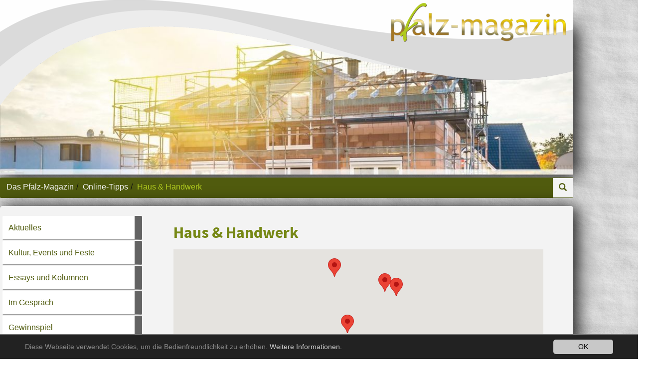

--- FILE ---
content_type: text/html;charset=utf-8
request_url: https://www.das-pfalz-magazin.de/online-tipps/haus-handwerk/
body_size: 14343
content:
<!DOCTYPE html>
<html lang="de">
<head>

<meta charset="utf-8">
<!-- 
	============================================
	/                                          \
	/     TYPO3 Solutions - Programming by     \
	/                                          \
	/           createc-solution.com           \
	/                                          \
	============================================

	This website is powered by TYPO3 - inspiring people to share!
	TYPO3 is a free open source Content Management Framework initially created by Kasper Skaarhoj and licensed under GNU/GPL.
	TYPO3 is copyright 1998-2018 of Kasper Skaarhoj. Extensions are copyright of their respective owners.
	Information and contribution at https://typo3.org/
-->

<base href="https://www.das-pfalz-magazin.de/">
<link rel="shortcut icon" href="/fileadmin/templates/das-pfalz-magazin.de/img/favicon.ico" type="image/x-icon">

<meta name="generator" content="TYPO3 CMS">
<meta name="copyright" content="(c) Createc Solution 2017">
<meta name="last_updated" content="31. Juli 2025">
<meta name="revisit-after" content="1 week">
<meta name="viewport" content="width=device-width, initial-scale=1.0, user-scalable=yes, minimum-scale=1.0, maximum-scale=1.8">
<meta name="description" content="Diese Firmen bei Haus &amp;amp; Handwerk helfen bei Themen rund um Haus, Bau, Garten und Haushalt.">
<meta name="author" content="Thomas Steinmetz">
<meta name="email" content="info@das-pfalz-magazin.de">


<link rel="stylesheet" type="text/css" href="typo3temp/Assets/8fe65a8394.css?1487929138" media="all">
<link rel="stylesheet" type="text/css" href="typo3temp/Assets/ec8250bb82.css?1499069693" media="all">
<link rel="stylesheet" type="text/css" href="typo3conf/ext/jh_magnificpopup/Resources/Public/css/magnific-popup.css?1483375945" media="all">
<link rel="stylesheet" type="text/css" href="typo3conf/ext/femanager/Resources/Public/Css/Main.css?1483375955" media="all">
<link rel="stylesheet" type="text/css" href="typo3conf/ext/femanager/Resources/Public/Css/Additional.css?1483375955" media="all">
<link rel="stylesheet" type="text/css" href="typo3conf/ext/cs_jssorgallery/Resources/Public/css/cs_jssorgallery.css?1424169607" media="all">
<link rel="stylesheet" type="text/css" href="fileadmin/templates/das-pfalz-magazin.de/css/theme-108a7d8245254d8703c718c45163506d.css?1657036751" media="all">



<script src="uploads/tx_t3jquery/jquery-2.1.x-1.10.x-1.2.x-3.0.x.js?1454599182" type="text/javascript"></script>

<script src="typo3conf/ext/cs_jssorgallery/Resources/Public/js/jssor.slider.mini.js?1424169607" type="text/javascript"></script>
<script src="fileadmin/global/js/jquery.viewportchecker.min.js?1460102862" type="text/javascript"></script>
<script src="fileadmin/global/js/jquery.animateNumber.min.js?1497454634" type="text/javascript"></script>
<script src="fileadmin/templates/das-pfalz-magazin.de/js/cs-global.js?1485366688" type="text/javascript"></script>
<script src="fileadmin/global/js/bootstrap.min.js?1420905900" type="text/javascript"></script>
<script src="typo3temp/Assets/b274c19eb2.js?1485953634" type="text/javascript"></script>



<link rel="stylesheet" type="text/css" media="all"  href="https://www.das-pfalz-magazin.de/typo3conf/ext/mindshape_cookie_hint/Resources/Public/Css/dark-bottom.css" />
<meta property=og:title content="Haus & Handwerk"><meta property=og:type content="article"><meta property=og:url content="https://www.das-pfalz-magazin.de/online-tipps/haus-handwerk/"><meta property=og:site_name content="Das Pfalz-Magazin"><meta property=og:description content="Diese Firmen bei Haus & Handwerk helfen bei Themen rund um Haus, Bau, Garten und Haushalt. "><meta property=og:image content="/fileadmin/templates/das-pfalz-magazin.de/img/logo.png"><meta property=og:locale content="de_DE"><title>Haus & Handwerk - Das Pfalz-Magazin</title><link rel="canonical" href="https://www.das-pfalz-magazin.de/online-tipps/haus-handwerk/?L=0" /><meta property="og:type" content="website" /><meta property="og:title" content="Haus &amp; Handwerk" /><meta property="og:description" content="Diese Firmen bei Haus &amp; Handwerk helfen bei Themen rund um Haus, Bau, Garten und Haushalt. " /><meta property="og:url" content="https://www.das-pfalz-magazin.de/online-tipps/haus-handwerk/?L=0" /><meta property="og:site_name" content="" /><meta name="twitter:card" content="summary" />
<script src="/typo3conf/ext/cbgooglemaps/Resources/Public/JavaScript/leaflet/leaflet.js" type="text/javascript"></script>
<link href="/typo3conf/ext/cbgooglemaps/Resources/Public/JavaScript/leaflet/leaflet.css" type="text/css" rel="stylesheet" />

</head>
<body class="page-273 template-14" >


   
  
   

  
<div id="sitewrapper">
 <div id="mainwrapper" class="container"> 
  
  <nav id="container-top" class="navbar  navbar-default container">
      
<div class="navbar-header navifloat">
  
      <button data-target=".navbar-collapse" data-toggle="collapse" type="button" class="navbar-toggle hidden-lg hidden-md">
        <span class="sr-only">Toggle navigation</span>
        <span class="icon-bar"></span>
        <span class="icon-bar"></span>
        <span class="icon-bar"></span>
      </button>
     
  
  
  
</div>

  <nav class="hidden-lg hidden-md">
  <ul class="nav xs-float md-float navbar-collapse collapse">
      
    
    
    
    <li></li>
  </ul>
  <ul class="nav  nav-pills nav-stacked  collapse navbar-collapse">
    
        <li><a href="/">Aktuelles</a></li><li><a href="kultur-in-der-pfalz-rhein-neckar-und-nordbaden/"><span class="glyphicon glyphicon-Wo gibt es die besten Events? Kultur, Feste, Konzerte und vieles mehr. Aus der Pfalz, Rhein-Neckar und Nordbaden."></span>Kultur, Events und Feste</a></li><li><a href="essays-und-kolumnen/"><span class="glyphicon glyphicon-Kurzgeschichten und Geistreiches aus dem Archiv des pfalz-magazins"></span>Essays und Kolumnen</a></li><li><a href="im-gespraech/"><span class="glyphicon glyphicon-pfalz-magazin Interviews mit interessanten Gesprächspartnern"></span>Im Gespräch</a></li><li><a href="gewinnspiel/?no_cache=1"><span class="glyphicon glyphicon-Raten Sie Begriffe rund um aktuelle Themen und gewinnen Sie in jeder Erscheinungsperiode einen von vielen Gewinnen im Gesamtwert von je 2000,- EUR!"></span>Gewinnspiel</a></li><li class="active"><a href="online-tipps/"><span class="glyphicon glyphicon-Die besten Tipps aus der Pfalz, Rhein-Neckar und Nordbaden"></span>Online-Tipps</a><ul class="deep2"><li><a href="online-tipps/wein-und-weingueter/"><span class="glyphicon glyphicon-Die besten Weingüter der Pfalz"></span>Wein &amp; Weingüter</a></li><li><a href="online-tipps/kulinarisches-wein/"><span class="glyphicon glyphicon-Restaurants, Weinstuben und Gehobene Gastronomie. Hier die besten Tipps"></span>Kulinarisches &amp; Wein</a></li><li><a href="online-tipps/schoenheit-wellness/"><span class="glyphicon glyphicon-Hier findet man alles, was gesund macht – und wahre Schönheit kommt von innen, dafür kann man aber Einiges tun."></span>Gesundheit &amp; Schönheit</a></li><li><a href="online-tipps/service-dienstleistung/"><span class="glyphicon glyphicon-Hier findet man die besten Dienstleister, wie etwa Versicherungen, Beratungen, Service-Unternehmen und vieles mehr!"></span>Service &amp; Dienstleistung</a></li><li><a href="online-tipps/mode-schmuck/"><span class="glyphicon glyphicon-Wenn es um die Schönheit von Frau und Mann geht, wie man sich toll kleidet und darstellt – hier die besten Tipps"></span>Mode &amp; Schmuck</a></li><li><a href="online-tipps/sport-spass/"><span class="glyphicon glyphicon-Fit bleiben, erleben, spielen, lachen, staunen. Für Groß und Klein."></span>Sport &amp; Spaß</a></li><li class="sublevelactive active"><a href="online-tipps/haus-handwerk/"><span class="glyphicon glyphicon-Die besten Handwerker und Dienstleister, rund um Auto, Haus, Baustelle, Werkstatt & Co."></span>Haus &amp; Handwerk</a></li><li><a href="online-tipps/shopping-geschenke/"><span class="glyphicon glyphicon-Die besten Adressen, wenn es um das ideale Mitbringsel oder Geschenk für die Liebsten geht, oder einfach ums Bummeln"></span>Shopping &amp; Geschenke</a></li><li><a href="online-tipps/kulturundsehenswuerdigkeiteninderpfalzrhein-neckarundnordbaden/"><span class="glyphicon glyphicon-Egal, ob Künstler, Museum oder Sehenswürdigkeit – hier findet man fantastische Ziele für Alt und Jung in unserer Region Pfalz, Rhein-Neckar und Nordbaden"></span>Kunst, Kultur &amp; Sehenswürdigkeiten</a></li><li><a href="online-tipps/uebernachten-reisen/"><span class="glyphicon glyphicon-Hier findet man die besten Tipps, wenn es um Übernachten und Reisen geht."></span>Übernachten &amp; Reisen</a></li></ul></li><li><a href="anogast/">ANOGAST</a></li><li><a href="ausgesuchte-rezepte/"><span class="glyphicon glyphicon-Pfälzische und internationale Rezepte bei uns entdecken!"></span>Ausgesuchte Rezepte</a></li><li><a href="kulinarisches/">Kulinarisches</a></li><li><a href="weinlexikon/"><span class="glyphicon glyphicon-Wo findet man alles Wissenswerte rund über den Pfälzer Wein? Natürlich hier im Pfalz-Magazin!"></span>Weinlexikon Pfalz</a></li><li><a href="mediadaten/"><span class="glyphicon glyphicon-Hier die Mediadaten fürs pfalz-magazin herunterladen!"></span>Mediadaten</a></li><li><a href="wir-stellen-uns-vor/"><span class="glyphicon glyphicon-Wir stellen uns vor"></span>Team pfalz-magazin</a></li><li><a href="archiv/?no_cache=1" target="https://kiosk.das-pfalz-magazin.de/"><span class="glyphicon glyphicon-Ältere Ausgaben"></span>Archiv Pfalz-Magazin</a></li><li><a href="druckservice/"><span class="glyphicon glyphicon-Wir machen gerne für Sie Gestaltung, Produktion und Druck bei Ihren Werbesachen!"></span>Druckservice</a></li><li><a href="kontakt/">Kontakt</a></li><li><a href="impressum/">Impressum</a></li><li><a href="agb/">Allgemeine Geschäftsbedingungen</a></li><li><a href="28/">Datenschutz</a></li>
      
  </ul>
</nav>

<nav class="navbar-main">
    
  
    <ul class="nav navbar-nav navbar-right xs-float hidden-xs hidden-sm">
      
      
      
      
      <li></li>
    </ul>
  
  
  
</nav>




    
  </nav>
  <div id="container-branding" class="container" >
    
    <div id="branding" class="container">
      
          
  
  
  
  
  
  <ul class="nav navbar-nav navbar-right xs-float">
    
    
    <li></li>
  </ul>

        
      
	<!--  CONTENT ELEMENT, uid:139/textpic [begin] -->
		<div id="c139" class="csc-element hidden-xs hidden-sm csc-layout-default csc-space-before-6">
		<!--  Image block: [begin] -->
			<div class="csc-textpic csc-textpic-intext-right"><div class="csc-textpic-imagewrap" data-csc-images="1" data-csc-cols="1"><figure class="csc-textpic-image csc-textpic-last"><img src="fileadmin/_processed_/6/2/csm_Logo_5a00232e80.png" width="350" height="78" class="img-responsive" style="width: 100%;" alt="Logo &quot;das pfalz-magazin&quot;"></figure></div><div class="csc-textpic-text"></div></div>
		<!--  Image block: [end] -->
			</div>
	<!--  CONTENT ELEMENT, uid:139/textpic [end] -->
		
	<!--  CONTENT ELEMENT, uid:958/textpic [begin] -->
		<div id="c958" class="csc-element hidden-lg hidden-md csc-layout-default csc-space-before-6">
		<!--  Image block: [begin] -->
			<div class="csc-textpic csc-textpic-center csc-textpic-above"><div class="csc-textpic-imagewrap" data-csc-images="1" data-csc-cols="1"><div class="csc-textpic-center-outer"><div class="csc-textpic-center-inner"><figure class="csc-textpic-image csc-textpic-last"><a href="/"><img src="fileadmin/_processed_/6/2/csm_Logo_d11620a516.png" width="240" height="54" class="img-responsive" style="width: 100%;" alt="Logo &quot;das pfalz-magazin&quot;"></a></figure></div></div></div><div class="csc-textpic-text"></div></div>
		<!--  Image block: [end] -->
			</div>
	<!--  CONTENT ELEMENT, uid:958/textpic [end] -->
		
    </div>
  





    <div id="slideshow">
	<!--  CONTENT ELEMENT, uid:940/list [begin] -->
		<div id="c940" class="csc-element visible-lg visible-md csc-layout-default">
		<!--  Plugin inserted: [begin] -->
			<script type="text/javascript">
    jQuery(document).ready(function ($) {
        var _SlideshowTransitions = [{$Duration:1200,$Opacity:2}];
        var options = {
            $AutoPlay: 1,
            $AutoPlayInterval: 4000,
            $SlideDuration: 800,
            $PauseOnHover: 1,
            $DragOrientation: 1,
            $FillMode: 1,
      
            $SlideshowOptions: {
                $Class: $JssorSlideshowRunner$,
                $Transitions: _SlideshowTransitions,
                $TransitionsOrder: 1,
                $ShowLink: true,
            },
        
        
        
        };
        var jssor_slider940 = new $JssorSlider$('slider940_container', options);
    //responsive code begin
    //you can remove responsive code if you don't want the slider scales while window resizes
    function ScaleSlider() {
      var parentWidth = jssor_slider940.$Elmt.parentNode.clientWidth;
      if (parentWidth) {
        var sliderWidth = parentWidth;
        
        //keep the slider width no more than 810
        //sliderWidth = Math.min(sliderWidth, 850);
        sliderWidth = Math.min(sliderWidth, 1300);
        
        jssor_slider940.$ScaleWidth(sliderWidth);
      }
      else
        window.setTimeout(ScaleSlider, 30);
    }
    
    ScaleSlider();
    
    if (!navigator.userAgent.match(/(iPhone|iPod|iPad|BlackBerry|IEMobile)/)) {
      $(window).bind('resize', ScaleSlider);
    }
    
    
    //if (navigator.userAgent.match(/(iPhone|iPod|iPad)/)) {
    //    $(window).bind("orientationchange", ScaleSlider);
    //}
    //responsive code end

    });
</script>

<div id="slider940_container" class="cs-custom2" style="position: relative; top: 0px; left: 0px; width: 1100px; height: 390px;">
    <!-- Loading Screen -->
    <div class="cs-jssorgallery-loading" u="loading">
        <div class="cs-jssorgallery-load-bg"></div>
        <div class="cs-jssorgallery-load-img"></div>
    </div>
    
    <!-- Slides Container -->
    <div u="slides" style="cursor: move; position: absolute; overflow: hidden; left: 0px; top: 0px; width: 1100px; height: 390px;">
        
        <div>
            <img u="image" src="fileadmin/_processed_/8/e/csm_Haus_und_Handwerk_9ab6973b62.jpg" width="1100" height="390" alt="" />
            
            
        </div>
        
    </div>
    
    
    
    
    
    
    
</div>
		<!--  Plugin inserted: [end] -->
			</div>
	<!--  CONTENT ELEMENT, uid:940/list [end] -->
		</div>
  </div>
  <div id="container-main" class="container" >
    


    <nav class="hidden-xs container">
  <ol class="breadcrumb"><li><a href="/" target="_top" title="Das Pfalz-Magazin">Das Pfalz-Magazin</a></li><li><a href="online-tipps/">Online-Tipps</a></li><li class="active">Haus &amp; Handwerk</li></ol>
  <ul class="nav navbar-nav navbar-right xs-float breadcrumbsearch">
      <li id="searchbox-icon" class="dropdown"><a class="dropdown-toggle" href="#" data-toggle="dropdown"> <span class="glyphicon glyphicon-search"></span> </a><div class="dropdown-menu" style="padding: 0 15px; min-width: 260px;"><form style="width:100%;" class="navbar-form" role="search" action="suchergebnis/" method="post"><div class="input-group">        <input type="hidden" name="tx_indexedsearch[_sections]" value="0">
        <input type="hidden" name="tx_indexedsearch[group]" value="flat">
        <input type="hidden" name="tx_indexedsearch[lang]" value="-1">        <input name="tx_indexedsearch[sword]" type="text" class="form-control" placeholder="suchen"><span style="position: absolute !important; margin: 0 0 0 -9999px !important;"><label>Don't fill this field!</label><input type="text" name="importantMessage" value="" /></span>
          <span class="input-group-btn">
            <button class="btn btn-default" type="submit"><span class="glyphicon glyphicon-search"></span></button>
          </span>
        </div>
        </form></div></li>
  </ul>
</nav>
  


    <div id="wrapper-content" class="row">
      <section id="content-main" class="navbar-right col-lg-9 col-md-8 col-sm-12 col-xs-12">
        <!--TYPO3SEARCH_begin-->
	<!--  CONTENT ELEMENT, uid:670/list [begin] -->
		<div id="c670" class="csc-element csc-frame-default csc-layout-default">
		<!--  Header: [begin] -->
			<div class="csc-header csc-header-n1"><div class="page-header"><h1 class="csc-firstHeader">Haus &amp; Handwerk </h1></div></div>
		<!--  Header: [end] -->
			
		<!--  Plugin inserted: [begin] -->
			
<div class="tx-cs-address">
	



    
    <div id="cs-address-gmap"></div>

    <script>
      var csGmapsMarkersMap = {};
      var csGmapsMarkers = new Array();
      var csAddressMap;
      var infowindow;
      
      function initMap() {
        infowindow = new google.maps.InfoWindow();
        var bounds = new google.maps.LatLngBounds();
        var locations = [
        
            ['HAEGE Licht- und Spanndecken','Im Rebental 1','67454','Haßloch','49.35951','8.25592','65'],
        
            ['BEPPLER Wohnen &amp; Garten','Lindenbergstraße 39','76829','LD-Nußdorf','49.2226418','8.109806','66'],
        
            ['LW Abwassertechnik','Scheffelstraße 90','68259','Mannheim-Feudenheim','49.492175','8.525430','71'],
        
            ['Brigitte B´s Küchenkultur','Ferdinand-Porsche-Straße 21','67269','Grünstadt','49.560210','8.184257','72'],
        
            ['KAHL Büroeinrichtungen GmbH','Industriestraße 17–19','68169','Mannheim','49.5075609','8.4625618','51'],
        
        ];
        csAddressMap = new google.maps.Map(document.getElementById('cs-address-gmap'), {
          center: new google.maps.LatLng(49.2, 8.12),
          scrollwheel: true,
          zoom: 10
        });
        
        var marker, i;
        var content = [];
        for (i = 0; i < locations.length; i++) {  
            marker = new google.maps.Marker({
              position: new google.maps.LatLng(locations[i][4], locations[i][5]),
              map: csAddressMap,
              title: locations[i][0]
            });
            csGmapsMarkers.push(marker);
            bounds.extend(marker.position);

            content[i] = getContent(locations[i]);

            google.maps.event.addListener(marker, 'click',clickCallback(marker,content[i]));
            csGmapsMarkersMap[locations[i][6]] = i;
        }
        
        // nur ein Marker oder mehrere?
        if(locations.length > 1){
            csAddressMap.fitBounds(bounds);
        }else{
            csAddressMap.setCenter(new google.maps.LatLng(locations[0][4],locations[0][5]));
            csAddressMap.setZoom(15);
            clickCallback(marker,getContent(locations[0]))();
        }
      }
      
      function triggerClick(i) {
        google.maps.event.trigger(csGmapsMarkers[csGmapsMarkersMap[i]], 'click');
        var latLng = csGmapsMarkers[csGmapsMarkersMap[i]].getPosition();
        csAddressMap.setCenter(latLng);
        csAddressMap.setZoom(15);
      }
      
      /**
       * getContent
       * gibt InformationWindow-Information zurück
       * @param location array mit Informationen
       * @return array<String> gewünschter formatierter Text
       */
      function getContent(location){
          return ['<p style="font-weight:bold;">'+location[0]+'</p>'+
                    '<p>'+location[1]+'<br />'+
                    location[2]+' '+location[3]+
                    '</p>'];
      }

      /**
       * clickCallback
       * callback Funktion wenn Marker angeklickt wird
       * @param google.maps.Marker marker
       * @param array content von getContent()
       * @returns function
       */
    function clickCallback(marker,content){
        return function(){
            infowindow.setContent(content[0]);
            infowindow.open(csAddressMap, marker);
        }
    }

    
    
    </script>
    <script src="https://maps.googleapis.com/maps/api/js?key=AIzaSyBya_1Jz49KFmBeB95Jit28bKRTdU2aF9M&callback=initMap" async defer></script>



    <form class="csaddress-search" action="online-tipps/haus-handwerk/?tx_csaddress_pi1%5Bcontroller%5D=Address&amp;cHash=cb5e13ad6cbdaa32c7221881717c3117" method="post">
<div>
<input type="hidden" name="tx_csaddress_pi1[__referrer][@extension]" value="CsAddress" />
<input type="hidden" name="tx_csaddress_pi1[__referrer][@vendor]" value="CreatecSolution" />
<input type="hidden" name="tx_csaddress_pi1[__referrer][@controller]" value="Address" />
<input type="hidden" name="tx_csaddress_pi1[__referrer][@action]" value="list" />
<input type="hidden" name="tx_csaddress_pi1[__referrer][arguments]" value="YTowOnt9f50cc5e8ee930c2fe17ccefd3aee3720ee5880ab" />
<input type="hidden" name="tx_csaddress_pi1[__referrer][@request]" value="a:4:{s:10:&quot;@extension&quot;;s:9:&quot;CsAddress&quot;;s:11:&quot;@controller&quot;;s:7:&quot;Address&quot;;s:7:&quot;@action&quot;;s:4:&quot;list&quot;;s:7:&quot;@vendor&quot;;s:15:&quot;CreatecSolution&quot;;}18ce818c60f40a8dc49b18f16501997862c752a6" />
<input type="hidden" name="tx_csaddress_pi1[__trustedProperties]" value="a:4:{s:11:&quot;searchwords&quot;;i:1;s:13:&quot;startingpoint&quot;;i:1;s:6:&quot;radius&quot;;i:1;s:4:&quot;find&quot;;i:1;}b8bd48e1bcefba981d311d4739aa80006f7d7bb9" />
</div>

        <fieldset>
            <legend>Suche</legend>
        <div class="searchword csaddress-filter">
            <label>Stichworte:</label>
            <input placeholder="suchen..." type="text" name="tx_csaddress_pi1[searchwords]" />
        </div>
        <div class="radiussearch csaddress-filter">
            <label>Ausgangspunkt:</label>
            <input placeholder="Komplette Adresse, PLZ oder Stadt" type="text" name="tx_csaddress_pi1[startingpoint]" />
            <select name="tx_csaddress_pi1[radius]"><option value="5">5km</option>
<option value="10">10km</option>
<option value="20">20km</option>
<option value="50">50km</option>
</select>
        </div>
        <input type="submit" value="finden" name="tx_csaddress_pi1[find]" /><span style="position: absolute !important; margin: 0 0 0 -9999px !important;"><label>Don't fill this field!</label><input type="text" name="importantMessage" value="" /></span>
        
        </fieldset>
    </form>





<ul  class="cs-address" >
    
    <li>
        <address class="cs-addressblock">
        
            
                
                    <img src="fileadmin/_processed_/8/6/csm_Autohaus_Ivancan_1_646d411fdf.jpg" width="100" height="24" alt="" />
                
            
        
            <h4>Autohaus Ivancan GmbH</h4>
            Helmertstr. 13 | 68219 Mannheim<br />
            
            
        </address>
        <address class="cs-contactblock">
            
            <dl>
                
                
                  <dt>Telefon:</dt><dd>
                    
                        0621 - 49 07 90 60
                    
                    
                    
                    
                    
                    
                    
                  </dd>
                
                
                
                  <dt>Fax:</dt><dd>
                    
                    
                    
                        0621 - 49 07 90 66
                    
                    
                    
                    
                    
                  </dd>
                
                
                
                  <dt>E-Mail:</dt><dd>
                    
                    
                    
                    
                        <a href="javascript:linkTo_UnCryptMailto('nbjmup+jogpAjwbodbo\/ef');">info@ivancan.de</a>
                    
                    
                    
                    
                  </dd>
                
                
                
                  <dt>Homepage:</dt><dd>
                    
                    
                    
                    
                    
                        <a target="_blank" href="http://www.ivancan-mannheim.de/">http://www.ivancan-mannheim.de/</a>
                    
                    
                    
                  </dd>
                
                
            </dl>
            
            
                
            
            <div class="cs-address-more">
                <a href="online-tipps/haus-handwerk/?tx_csaddress_pi1%5Baddress%5D=40&amp;tx_csaddress_pi1%5Baction%5D=show&amp;tx_csaddress_pi1%5Bcontroller%5D=Address&amp;cHash=9afce33b3b4c13d1837fee75095e7112">mehr</a>
            </div>
        </address>
    </li>
    
    <li>
        <address class="cs-addressblock">
        
            
                
                    <img src="fileadmin/_processed_/e/c/csm_Haege_Logo_1_eeb853845f.png" width="100" height="23" alt="" />
                
            
                
            
                
            
                
            
                
            
        
            <h4>HAEGE Licht- und Spanndecken</h4>
            Im Rebental 1 | 67454 Haßloch<br />
            
            
        </address>
        <address class="cs-contactblock">
            
            <dl>
                
                
                  <dt>Telefon:</dt><dd>
                    
                        06324 - 30 33
                    
                    
                    
                    
                    
                    
                    
                  </dd>
                
                
                
                  <dt>E-Mail:</dt><dd>
                    
                    
                    
                    
                        <a href="javascript:linkTo_UnCryptMailto('nbjmup+jogpAibfhf.tqbooefdlfo\/ef');">info@haege-spanndecken.de</a>
                    
                    
                    
                    
                  </dd>
                
                
                
                  <dt>Homepage:</dt><dd>
                    
                    
                    
                    
                    
                        <a target="_blank" href="http://www.spanndeckenwelt.eu">www.spanndeckenwelt.eu</a>
                    
                    
                    
                  </dd>
                
                
            </dl>
            
            
                
                    <div class="cs-address-show-on-map" onclick="triggerClick(65);$('html,body').animate({scrollTop: $('#cs-address-gmap').offset().top - 150},'fast');">Auf der Karte anzeigen</div>
                
            
            <div class="cs-address-more">
                <a href="online-tipps/haus-handwerk/?tx_csaddress_pi1%5Baddress%5D=65&amp;tx_csaddress_pi1%5Baction%5D=show&amp;tx_csaddress_pi1%5Bcontroller%5D=Address&amp;cHash=e52080bbe190bc430ece191a08a188e3">mehr</a>
            </div>
        </address>
    </li>
    
    <li>
        <address class="cs-addressblock">
        
            
                
                    <img src="fileadmin/_processed_/a/2/csm_Beppler_Logo_83927337b6.jpg" width="100" height="94" alt="" />
                
            
                
            
                
            
                
            
        
            <h4>BEPPLER Wohnen &amp; Garten</h4>
            Lindenbergstraße 39 | 76829 LD-Nußdorf<br />
            
            
        </address>
        <address class="cs-contactblock">
            
            <dl>
                
                
                  <dt>Telefon:</dt><dd>
                    
                        06341 - 96 88 61
                    
                    
                    
                    
                    
                    
                    
                  </dd>
                
                
                
                  <dt>E-Mail:</dt><dd>
                    
                    
                    
                    
                        <a href="javascript:linkTo_UnCryptMailto('nbjmup+jogpAcfqqmfs\/ef');">info@beppler.de</a>
                    
                    
                    
                    
                  </dd>
                
                
                
                  <dt>Homepage:</dt><dd>
                    
                    
                    
                    
                    
                        <a target="_blank" href="http://www.beppler.de">www.beppler.de</a>
                    
                    
                    
                  </dd>
                
                
            </dl>
            
            
                
                    <div class="cs-address-show-on-map" onclick="triggerClick(66);$('html,body').animate({scrollTop: $('#cs-address-gmap').offset().top - 150},'fast');">Auf der Karte anzeigen</div>
                
            
            <div class="cs-address-more">
                <a href="online-tipps/haus-handwerk/?tx_csaddress_pi1%5Baddress%5D=66&amp;tx_csaddress_pi1%5Baction%5D=show&amp;tx_csaddress_pi1%5Bcontroller%5D=Address&amp;cHash=e10e2ca9519517601d2e952a0f8e3079">mehr</a>
            </div>
        </address>
    </li>
    
    <li>
        <address class="cs-addressblock">
        
            
                
                    <img src="fileadmin/_processed_/a/9/csm_LWAbw_2799c6bd0a.jpg" width="100" height="36" alt="" />
                
            
                
            
                
            
                
            
                
            
                
            
                
            
                
            
        
            <h4>LW Abwassertechnik</h4>
            Scheffelstraße 90 | 68259 Mannheim-Feudenheim<br />
            
            
        </address>
        <address class="cs-contactblock">
            
            <dl>
                
                
                  <dt>Telefon:</dt><dd>
                    
                        0621 - 73 61 97 77
                    
                    
                    
                    
                    
                    
                    
                  </dd>
                
                
                
                  <dt>E-Mail:</dt><dd>
                    
                    
                    
                    
                        <a href="javascript:linkTo_UnCryptMailto('nbjmup+jogpAmx.bcxbttfsufdiojl\/ef');">info@lw-abwassertechnik.de</a>
                    
                    
                    
                    
                  </dd>
                
                
                
                  <dt>Web:</dt><dd>
                    
                    
                    
                    
                    
                        <a target="_blank" href="http://www.lw-abwassertechnik.de">www.lw-abwassertechnik.de</a>
                    
                    
                    
                  </dd>
                
                
            </dl>
            
            
                
                    <div class="cs-address-show-on-map" onclick="triggerClick(71);$('html,body').animate({scrollTop: $('#cs-address-gmap').offset().top - 150},'fast');">Auf der Karte anzeigen</div>
                
            
            <div class="cs-address-more">
                <a href="online-tipps/haus-handwerk/?tx_csaddress_pi1%5Baddress%5D=71&amp;tx_csaddress_pi1%5Baction%5D=show&amp;tx_csaddress_pi1%5Bcontroller%5D=Address&amp;cHash=999a322a6d80e54264f4825128177425">mehr</a>
            </div>
        </address>
    </li>
    
    <li>
        <address class="cs-addressblock">
        
            
                
                    <img src="fileadmin/_processed_/b/c/csm_Brigitte_Bs_LOGO_750ff8beb3.jpg" width="100" height="47" alt="" />
                
            
                
            
                
            
                
            
        
            <h4>Brigitte B´s Küchenkultur</h4>
            Ferdinand-Porsche-Straße 21 | 67269 Grünstadt<br />
            
            
        </address>
        <address class="cs-contactblock">
            
            <dl>
                
                
                  <dt>Telefon:</dt><dd>
                    
                        06359 -961 036
                    
                    
                    
                    
                    
                    
                    
                  </dd>
                
                
                
                  <dt>E-Mail:</dt><dd>
                    
                    
                    
                    
                        <a href="javascript:linkTo_UnCryptMailto('nbjmup+nbuujbt\/cbncfshAlvfdifo\/ef');">mattias.bamberg@kuechen.de</a>
                    
                    
                    
                    
                  </dd>
                
                
                
                  <dt>Internet-Adresse:</dt><dd>
                    
                    
                    
                    
                    
                        <a target="_blank" href="http://www.brigitte-bs.kuechen.de">www.brigitte-bs.kuechen.de</a>
                    
                    
                    
                  </dd>
                
                
            </dl>
            
            
                
                    <div class="cs-address-show-on-map" onclick="triggerClick(72);$('html,body').animate({scrollTop: $('#cs-address-gmap').offset().top - 150},'fast');">Auf der Karte anzeigen</div>
                
            
            <div class="cs-address-more">
                <a href="online-tipps/haus-handwerk/?tx_csaddress_pi1%5Baddress%5D=72&amp;tx_csaddress_pi1%5Baction%5D=show&amp;tx_csaddress_pi1%5Bcontroller%5D=Address&amp;cHash=85ad5c0ae4775855b736cb5209d845fb">mehr</a>
            </div>
        </address>
    </li>
    
    <li>
        <address class="cs-addressblock">
        
            
                
                    <img src="fileadmin/_processed_/a/5/csm_Buero_Kahl_1_b5eb8c2254.jpg" width="100" height="50" alt="" />
                
            
                
            
                
            
                
            
        
            <h4>KAHL Büroeinrichtungen GmbH</h4>
            Industriestraße 17–19 | 68169 Mannheim<br />
            
            
        </address>
        <address class="cs-contactblock">
            
            <dl>
                
                
                  <dt>Telefon:</dt><dd>
                    
                        0621 - 32 49 90
                    
                    
                    
                    
                    
                    
                    
                  </dd>
                
                
                
                  <dt>Fax:</dt><dd>
                    
                    
                    
                        0621 - 31 22 27
                    
                    
                    
                    
                    
                  </dd>
                
                
                
                  <dt>E-Mail:</dt><dd>
                    
                    
                    
                    
                        <a href="javascript:linkTo_UnCryptMailto('nbjmup+jogpAlbim\/ef');">info@kahl.de</a>
                    
                    
                    
                    
                  </dd>
                
                
                
                  <dt>Homepage:</dt><dd>
                    
                    
                    
                    
                    
                        <a target="_blank" href="http://www.kahl.de/">http://www.kahl.de/</a>
                    
                    
                    
                  </dd>
                
                
            </dl>
            
            
                
                    <div class="cs-address-show-on-map" onclick="triggerClick(51);$('html,body').animate({scrollTop: $('#cs-address-gmap').offset().top - 150},'fast');">Auf der Karte anzeigen</div>
                
            
            <div class="cs-address-more">
                <a href="online-tipps/haus-handwerk/?tx_csaddress_pi1%5Baddress%5D=51&amp;tx_csaddress_pi1%5Baction%5D=show&amp;tx_csaddress_pi1%5Bcontroller%5D=Address&amp;cHash=c307eeda2fe72e6fccd431c82d8d3839">mehr</a>
            </div>
        </address>
    </li>
    
    <li>
        <address class="cs-addressblock">
        
            
                
                    <img src="fileadmin/_processed_/b/4/csm_logo_steinfit_d7e15b3372.jpg" width="100" height="26" alt="" />
                
            
                
            
                
            
                
            
        
            <h4>Stein Fit</h4>
            Steinweilerer Str. 4 | 76870 Kandel<br />
            
            
        </address>
        <address class="cs-contactblock">
            
            <dl>
                
                
                  <dt>Facebook:</dt><dd>
                    
                    
                    
                    
                    
                    
                    
                        <a target="_blank" href="https://www.facebook.com/stein.fit">https://www.facebook.com/stein.fit</a>
                    
                  </dd>
                
                
                
                  <dt>E-Mail:</dt><dd>
                    
                    
                    
                    
                        <a href="javascript:linkTo_UnCryptMailto('nbjmup+jogpAtufjo\/gju');">info@stein.fit</a>
                    
                    
                    
                    
                  </dd>
                
                
                
                  <dt>Telefon:</dt><dd>
                    
                        +49 7275 919 98 28
                    
                    
                    
                    
                    
                    
                    
                  </dd>
                
                
                
                  <dt>Mobil:</dt><dd>
                    
                    
                        +49 173 963 81 14
                    
                    
                    
                    
                    
                    
                  </dd>
                
                
                
                
            </dl>
            
            
                
            
            <div class="cs-address-more">
                <a href="online-tipps/haus-handwerk/?tx_csaddress_pi1%5Baddress%5D=88&amp;tx_csaddress_pi1%5Baction%5D=show&amp;tx_csaddress_pi1%5Bcontroller%5D=Address&amp;cHash=d6ff3a2b6cb283ae2c58f915ad599684">mehr</a>
            </div>
        </address>
    </li>
    
    <li>
        <address class="cs-addressblock">
        
            
                
                    <img src="fileadmin/_processed_/a/1/csm_Logo_soN_Triebwagen_Schriftzug_green_blue_freigestellt_fbb8a4b8d4.jpg" width="100" height="20" alt="" />
                
            
                
            
                
            
                
            
                
            
        
            <h4>soNachhaltig</h4>
            Nachtweide 6 | 67346 Speyer<br />
            
            
        </address>
        <address class="cs-contactblock">
            
            <dl>
                
                
                  <dt>Telefon:</dt><dd>
                    
                        +49 6232 85 90 280
                    
                    
                    
                    
                    
                    
                    
                  </dd>
                
                
                
                  <dt>E-Mail:</dt><dd>
                    
                    
                    
                    
                        <a href="javascript:linkTo_UnCryptMailto('nbjmup+cfsbuvohAtpobdiibmujh\/ef');">beratung@sonachhaltig.de</a>
                    
                    
                    
                    
                  </dd>
                
                
                
                  <dt>Internet:</dt><dd>
                    
                    
                    
                    
                    
                        <a target="_blank" href="https://www.sonachhaltig.de">https://www.sonachhaltig.de</a>
                    
                    
                    
                  </dd>
                
                
                
                  <dt>LinkedIn:</dt><dd>
                    
                    
                    
                    
                    
                    
                    
                        <a target="_blank" href="https://www.linkedin.com/company/sonachhaltig-gmbh/about/">https://www.linkedin.com/company/sonachhaltig-gmbh/about/</a>
                    
                  </dd>
                
                
            </dl>
            
            
                
            
            <div class="cs-address-more">
                <a href="online-tipps/haus-handwerk/?tx_csaddress_pi1%5Baddress%5D=89&amp;tx_csaddress_pi1%5Baction%5D=show&amp;tx_csaddress_pi1%5Bcontroller%5D=Address&amp;cHash=32c3a5782d5dc5dcee0d340faf188f74">mehr</a>
            </div>
        </address>
    </li>
    
    <li>
        <address class="cs-addressblock">
        
            
                
                    <img src="fileadmin/_processed_/3/2/csm_flora_logo_ebbde51021.jpg" width="100" height="55" alt="" />
                
            
                
            
                
            
                
            
        
            <h4>Flora Pflanzenservice</h4>
            Bleichstr. 1a | 76770 Hatzenbühl<br />
            
            
        </address>
        <address class="cs-contactblock">
            
            <dl>
                
                
                  <dt>Telefon:</dt><dd>
                    
                        0176 - 20 29 72 26
                    
                    
                    
                    
                    
                    
                    
                  </dd>
                
                
                
                  <dt>E-Mail:</dt><dd>
                    
                    
                    
                    
                        <a href="javascript:linkTo_UnCryptMailto('nbjmup+jogpAgmpsb.qgmboafotfswjdf\/ef');">info@flora-pflanzenservice.de</a>
                    
                    
                    
                    
                  </dd>
                
                
                
                  <dt>Internetseite:</dt><dd>
                    
                    
                    
                    
                    
                        <a target="_blank" href="https://flora-pflanzenservice.de">https://flora-pflanzenservice.de</a>
                    
                    
                    
                  </dd>
                
                
            </dl>
            
            
                
            
            <div class="cs-address-more">
                <a href="online-tipps/haus-handwerk/?tx_csaddress_pi1%5Baddress%5D=90&amp;tx_csaddress_pi1%5Baction%5D=show&amp;tx_csaddress_pi1%5Bcontroller%5D=Address&amp;cHash=36c41a3b6ae2b8318671f0fe68d2b745">mehr</a>
            </div>
        </address>
    </li>
    
    <li>
        <address class="cs-addressblock">
        
            
                
                    <img src="fileadmin/_processed_/4/d/csm_Guenter_D_LOGO_7e5cdaaa09.jpg" width="100" height="35" alt="" />
                
            
                
            
                
            
                
            
                
            
                
            
                
            
        
            <h4>Günter D</h4>
            Gilgenstr. 12 | 67346 Speyer<br />
            
            
        </address>
        <address class="cs-contactblock">
            
            <dl>
                
                
                  <dt>Telefon:</dt><dd>
                    
                        06232 - 7 50 98
                    
                    
                    
                    
                    
                    
                    
                  </dd>
                
                
                
                  <dt>E-Mail:</dt><dd>
                    
                    
                    
                    
                        <a href="javascript:linkTo_UnCryptMailto('nbjmup+jogpAhvfoufs.e\/ef');">info@guenter-d.de</a>
                    
                    
                    
                    
                  </dd>
                
                
                
                  <dt>WhatsApp:</dt><dd>
                    
                    
                        0170 - 23671 50
                    
                    
                    
                    
                    
                    
                  </dd>
                
                
                
                  <dt>Website:</dt><dd>
                    
                    
                    
                    
                    
                        <a target="_blank" href="https://www.guenter-d.de">https://www.guenter-d.de</a>
                    
                    
                    
                  </dd>
                
                
            </dl>
            
            
                
            
            <div class="cs-address-more">
                <a href="online-tipps/haus-handwerk/?tx_csaddress_pi1%5Baddress%5D=91&amp;tx_csaddress_pi1%5Baction%5D=show&amp;tx_csaddress_pi1%5Bcontroller%5D=Address&amp;cHash=01e267687094ef0ca297074234b2cacf">mehr</a>
            </div>
        </address>
    </li>
    
</ul>



	
	<ul class="f3-widget-paginator">
		
		
		
		
			
					<li class="current">
						1
					</li>
				
		
		
		
		
	</ul>







</div>
		<!--  Plugin inserted: [end] -->
			</div>
	<!--  CONTENT ELEMENT, uid:670/list [end] -->
		<!--TYPO3SEARCH_end-->
      </section>
      <aside id="content-sub" class="navbar-right col-lg-3 col-md-4 col-sm-12 col-xs-12">
        
    <nav class="navbar-collapse"> 
      <ul class="nav nav-stacked  hidden-sm hidden-xs">
        
            <li><a href="/">Aktuelles</a></li><li><a href="kultur-in-der-pfalz-rhein-neckar-und-nordbaden/"><span class="glyphicon glyphicon-Wo gibt es die besten Events? Kultur, Feste, Konzerte und vieles mehr. Aus der Pfalz, Rhein-Neckar und Nordbaden."></span>Kultur, Events und Feste</a></li><li><a href="essays-und-kolumnen/"><span class="glyphicon glyphicon-Kurzgeschichten und Geistreiches aus dem Archiv des pfalz-magazins"></span>Essays und Kolumnen</a></li><li><a href="im-gespraech/"><span class="glyphicon glyphicon-pfalz-magazin Interviews mit interessanten Gesprächspartnern"></span>Im Gespräch</a></li><li><a href="gewinnspiel/?no_cache=1"><span class="glyphicon glyphicon-Raten Sie Begriffe rund um aktuelle Themen und gewinnen Sie in jeder Erscheinungsperiode einen von vielen Gewinnen im Gesamtwert von je 2000,- EUR!"></span>Gewinnspiel</a></li><li class="active"><a href="online-tipps/"><span class="glyphicon glyphicon-Die besten Tipps aus der Pfalz, Rhein-Neckar und Nordbaden"></span>Online-Tipps</a><ul class="deep2"><li><a href="online-tipps/wein-und-weingueter/"><span class="glyphicon glyphicon-Die besten Weingüter der Pfalz"></span>Wein &amp; Weingüter</a></li><li><a href="online-tipps/kulinarisches-wein/"><span class="glyphicon glyphicon-Restaurants, Weinstuben und Gehobene Gastronomie. Hier die besten Tipps"></span>Kulinarisches &amp; Wein</a></li><li><a href="online-tipps/schoenheit-wellness/"><span class="glyphicon glyphicon-Hier findet man alles, was gesund macht – und wahre Schönheit kommt von innen, dafür kann man aber Einiges tun."></span>Gesundheit &amp; Schönheit</a></li><li><a href="online-tipps/service-dienstleistung/"><span class="glyphicon glyphicon-Hier findet man die besten Dienstleister, wie etwa Versicherungen, Beratungen, Service-Unternehmen und vieles mehr!"></span>Service &amp; Dienstleistung</a></li><li><a href="online-tipps/mode-schmuck/"><span class="glyphicon glyphicon-Wenn es um die Schönheit von Frau und Mann geht, wie man sich toll kleidet und darstellt – hier die besten Tipps"></span>Mode &amp; Schmuck</a></li><li><a href="online-tipps/sport-spass/"><span class="glyphicon glyphicon-Fit bleiben, erleben, spielen, lachen, staunen. Für Groß und Klein."></span>Sport &amp; Spaß</a></li><li class="sublevelactive active"><a href="online-tipps/haus-handwerk/"><span class="glyphicon glyphicon-Die besten Handwerker und Dienstleister, rund um Auto, Haus, Baustelle, Werkstatt & Co."></span>Haus &amp; Handwerk</a></li><li><a href="online-tipps/shopping-geschenke/"><span class="glyphicon glyphicon-Die besten Adressen, wenn es um das ideale Mitbringsel oder Geschenk für die Liebsten geht, oder einfach ums Bummeln"></span>Shopping &amp; Geschenke</a></li><li><a href="online-tipps/kulturundsehenswuerdigkeiteninderpfalzrhein-neckarundnordbaden/"><span class="glyphicon glyphicon-Egal, ob Künstler, Museum oder Sehenswürdigkeit – hier findet man fantastische Ziele für Alt und Jung in unserer Region Pfalz, Rhein-Neckar und Nordbaden"></span>Kunst, Kultur &amp; Sehenswürdigkeiten</a></li><li><a href="online-tipps/uebernachten-reisen/"><span class="glyphicon glyphicon-Hier findet man die besten Tipps, wenn es um Übernachten und Reisen geht."></span>Übernachten &amp; Reisen</a></li></ul></li><li><a href="anogast/">ANOGAST</a></li><li><a href="ausgesuchte-rezepte/"><span class="glyphicon glyphicon-Pfälzische und internationale Rezepte bei uns entdecken!"></span>Ausgesuchte Rezepte</a></li><li><a href="kulinarisches/">Kulinarisches</a></li><li><a href="weinlexikon/"><span class="glyphicon glyphicon-Wo findet man alles Wissenswerte rund über den Pfälzer Wein? Natürlich hier im Pfalz-Magazin!"></span>Weinlexikon Pfalz</a></li><li><a href="mediadaten/"><span class="glyphicon glyphicon-Hier die Mediadaten fürs pfalz-magazin herunterladen!"></span>Mediadaten</a></li><li><a href="wir-stellen-uns-vor/"><span class="glyphicon glyphicon-Wir stellen uns vor"></span>Team pfalz-magazin</a></li><li><a href="archiv/?no_cache=1" target="https://kiosk.das-pfalz-magazin.de/"><span class="glyphicon glyphicon-Ältere Ausgaben"></span>Archiv Pfalz-Magazin</a></li><li><a href="druckservice/"><span class="glyphicon glyphicon-Wir machen gerne für Sie Gestaltung, Produktion und Druck bei Ihren Werbesachen!"></span>Druckservice</a></li>
           
      </ul>
    </nav>
  

        <!--TYPO3SEARCH_begin-->
	<!--  CONTENT ELEMENT, uid:1833/textpic [begin] -->
		<div id="c1833" class="csc-element csc-frame-default panel2">
		<!--  Header: [begin] -->
			<div class="csc-header csc-header-n1"><h3 class="csc-firstHeader">(Kein) Ärger mit dem Kleingedruckten </h3></div>
		<!--  Header: [end] -->
			
		<!--  Image block: [begin] -->
			<div class="csc-textpic csc-textpic-intext-right csc-textpic-border"><div class="csc-textpic-imagewrap" data-csc-images="1" data-csc-cols="1"><figure class="csc-textpic-image csc-textpic-last"><a href="fileadmin/_processed_/c/f/csm_fabian-irsara-67l-QujB14w-unsplash_d64a9f2968.jpg" class="magnificpopup" rel="magnificpopup[1833]"><img src="fileadmin/_processed_/c/f/csm_fabian-irsara-67l-QujB14w-unsplash_2812b44f57.jpg" width="150" height="100" class="img-responsive" style="width: 100%;" alt=""></a></figure></div><div class="csc-textpic-text">
		<!--  Text: [begin] -->
			<p> <span id="docs-internal-guid-bab1ac11-7fff-8437-d9de-48a7d0d02033" style="font-size:12pt; font-family:Calibri,sans-serif; color:#000000; background-color:transparent; font-weight:400; font-style:normal; font-variant:normal; text-decoration:none; vertical-align:baseline; white-space:pre; white-space:pre-wrap; ">Rabattaktionen haben einen simplen Job, sie sollen den Eindruck erwecken, dass jetzt der perfekte Moment ist, um zuzuschlagen. Alles sieht aus wie ein Jackpot auf Zeit. </span></p>
<p><a href="kein-aerger-mit-dem-kleingedruckten-das-ist-bei-angebot/" class="internal-link">[mehr]</a></p>
		<!--  Text: [end] -->
			</div></div>
		<!--  Image block: [end] -->
			</div>
	<!--  CONTENT ELEMENT, uid:1833/textpic [end] -->
		
	<!--  CONTENT ELEMENT, uid:1487/textpic [begin] -->
		<div id="c1487" class="csc-element csc-frame-default box1">
		<!--  Header: [begin] -->
			<div class="csc-header csc-header-n2"><h3>Nachhaltiges SEO: Strategien, die Google-Updates überdauern </h3></div>
		<!--  Header: [end] -->
			
		<!--  Image block: [begin] -->
			<div class="csc-textpic csc-textpic-intext-right csc-textpic-border"><div class="csc-textpic-imagewrap" data-csc-images="1" data-csc-cols="1"><figure class="csc-textpic-image csc-textpic-last"><a href="fileadmin/_processed_/1/6/csm_search-engine-optimization-1359429_1280_cd500e5a52.jpg" class="magnificpopup" rel="magnificpopup[1487]"><img src="fileadmin/_processed_/1/6/csm_search-engine-optimization-1359429_1280_8189bcf0a3.jpg" width="200" height="133" class="img-responsive" style="width: 100%;" alt=""></a></figure></div><div class="csc-textpic-text">
		<!--  Text: [begin] -->
			<p>&nbsp;</p>
<p style="orphans: 2; widows: 2; margin-bottom: 0cm"> Suchmaschinen wie Google ändern ständig ihre Algorithmen. In diesem Artikel geht es darum, wie Websitebetreiber alle Updates überstehen und für lokale Inhalte ranken können.</p>
<p>[mehr]</p>
		<!--  Text: [end] -->
			</div></div>
		<!--  Image block: [end] -->
			</div>
	<!--  CONTENT ELEMENT, uid:1487/textpic [end] -->
		<!--TYPO3SEARCH_end-->
      </aside>
      <br style="clear: both;" />
    </div>
    <div id="content-supp" class="container">
      <!--TYPO3SEARCH_begin-->
	<!--  CONTENT ELEMENT, uid:142/gridelements_pi1 [begin] -->
		<div id="c142" class="csc-element csc-frame-default csc-layout-default"><div class="multicol "><div class="col-xs-12 col-sm-12 col-md-3 col-lg-4   hidden-xs hidden-sm"></div><div class="col-xs-12 col-sm-12 col-md-9 col-lg-8   ">
	<!--  CONTENT ELEMENT, uid:675/html [begin] -->
		<div id="c675" class="csc-element hidden-xs hidden-sm csc-layout-default csc-space-before-20 csc-space-after-20">
		<!--  Raw HTML content: [begin] -->
			<script type='text/javascript'><!--//<![CDATA[
   var m3_u = (location.protocol=='https:'?'https://ads.das-pfalz-magazin.de/www/delivery/ajs.php':'http://ads.das-pfalz-magazin.de/www/delivery/ajs.php');
   var m3_r = Math.floor(Math.random()*99999999999);
   if (!document.MAX_used) document.MAX_used = ',';
   document.write ("<scr"+"ipt type='text/javascript' src='"+m3_u);
   document.write ("?zoneid=2");
   document.write ('&amp;cb=' + m3_r);
   if (document.MAX_used != ',') document.write ("&amp;exclude=" + document.MAX_used);
   document.write (document.charset ? '&amp;charset='+document.charset : (document.characterSet ? '&amp;charset='+document.characterSet : ''));
   document.write ("&amp;loc=" + escape(window.location));
   if (document.referrer) document.write ("&amp;referer=" + escape(document.referrer));
   if (document.context) document.write ("&context=" + escape(document.context));
   if (document.mmm_fo) document.write ("&amp;mmm_fo=1");
   document.write ("'><\/scr"+"ipt>");
//]]>-->
</script><noscript><a href='http://ads.das-pfalz-magazin.de/www/delivery/ck.php?n=a4ed8803&amp;cb=0815' target='_blank'><img src='http://ads.das-pfalz-magazin.de/www/delivery/avw.php?zoneid=2&amp;cb=0815&amp;n=a4ed8803' border='0' alt='' /></a></noscript>

		<!--  Raw HTML content: [end] -->
			</div>
	<!--  CONTENT ELEMENT, uid:675/html [end] -->
		</div></div></div>
	<!--  CONTENT ELEMENT, uid:142/gridelements_pi1 [end] -->
		<!--TYPO3SEARCH_end-->
    </div>
  </div>
  <div id="container-bottom" class="container  navbar navbar-inverse" style="margin-bottom:0;">
    <footer id="info-bar" class="container" style="margin-bottom:0;">
      
	<!--  CONTENT ELEMENT, uid:52/gridelements_pi1 [begin] -->
		<div id="c52" class="csc-element csc-frame-default csc-layout-default"><div class="multicol "><div class="col-xs-12 col-sm-6 col-md-4   ">
	<!--  CONTENT ELEMENT, uid:146/textpic [begin] -->
		<div id="c146" class="csc-element csc-frame-default csc-layout-default">
		<!--  Header: [begin] -->
			<div class="csc-header csc-header-n1"><h2 class="csc-firstHeader">Das pfalz-magazin </h2></div>
		<!--  Header: [end] -->
			
		<!--  Image block: [begin] -->
			<div class="csc-textpic-text">
		<!--  Text: [begin] -->
			<p><b>ideen-concepte&nbsp; verlag | werbung</b><br />Thomas Steinmetz V.i.S.d.P.<br />Schlesierstraße 9 | D-76865 Rohrbach<br />Telefon: 06349 - 39 27 <i>(od.: ~-67 93)*</i><br />Mobil: 0173 - 387 487 0<br />E-Mail: <a href="javascript:linkTo_UnCryptMailto('nbjmup+jogpAebt.qgbma.nbhbajo\/ef');" title="Senden Sie eine E-Mail" class="mail">info<span class="hide_at">&#000064;</span>das-pfalz-magazin.de</a></p>
<p><sub>*= mit evtl. Rufweiterleitung aufs Handy</sub></p>
		<!--  Text: [end] -->
			</div>
		<!--  Image block: [end] -->
			</div>
	<!--  CONTENT ELEMENT, uid:146/textpic [end] -->
		</div><div class="col-xs-12 col-sm-6 col-md-4   ">
	<!--  CONTENT ELEMENT, uid:909/list [begin] -->
		<div id="c909" class="csc-element csc-frame-default csc-layout-default">
		<!--  Plugin inserted: [begin] -->
			

<div class="cbQuickGoogleMap">
	
			<div class="inner_cbQuickGoogleMap" id="cbsgm_909_" style="width:100%; height:250px;"></div>
		
</div>


















	<script type="text/javascript" charset="utf-8">
	window.addEventListener("load", function(event) {

		// set map
		var map_909_ = L.map('cbsgm_909_', {
			center: [49.13981245, 8.13790135],
			zoom: 15,
			scrollWheelZoom: 1
		});


		// add osm layer
		L.tileLayer('https://{s}.tile.openstreetmap.org/{z}/{x}/{y}.png', {
			attribution: '&copy; <a href="https://osm.org/copyright">OpenStreetMap</a> contributors, <a href="https://creativecommons.org/licenses/by-sa/2.0/">CC-BY-SA</a>'
		}).addTo(map_909_);


		// add osm icon if given
        


		// add marker
		var osmMarker_909_ = L.marker([
		    49.13981245, 8.13790135],{
				
			}
		).addTo(map_909_);


		// add popup / infotext
		
    }, false);
	</script>


		<!--  Plugin inserted: [end] -->
			</div>
	<!--  CONTENT ELEMENT, uid:909/list [end] -->
		</div><div class="col-xs-12 col-sm-6 col-md-4   ">
	<!--  CONTENT ELEMENT, uid:804/textpic [begin] -->
		<div id="c804" class="csc-element csc-frame-default csc-layout-default">
		<!--  Header: [begin] -->
			<div class="csc-header csc-header-n1"><h2 class="csc-firstHeader">Facebook </h2></div>
		<!--  Header: [end] -->
			
		<!--  Image block: [begin] -->
			<div class="csc-textpic csc-textpic-left csc-textpic-above"><div class="csc-textpic-imagewrap" data-csc-images="1" data-csc-cols="1"><figure class="csc-textpic-image csc-textpic-last"><a href="https://www.facebook.com/Pfalzmagazin/" target="_blank"><img src="fileadmin/user_upload/Dateiliste/Bilder/FB-f-Logo__white_57.png" width="57" height="57" class="img-responsive" style="width: 100%;" alt="Facebook"></a></figure></div><div class="csc-textpic-text">
		<!--  Text: [begin] -->
			<p><b>Die aktuellsten Neuigkeiten <br />hier auf unserer <a href="https://www.facebook.com/Pfalzmagazin/" title="Verlinkung zu einer anderen Homepage im neuen Fenster" target="_blank" class="external-link-new-window">Facebook-Seite!</a></b> </p>
		<!--  Text: [end] -->
			</div></div>
		<!--  Image block: [end] -->
			</div>
	<!--  CONTENT ELEMENT, uid:804/textpic [end] -->
		</div></div></div>
	<!--  CONTENT ELEMENT, uid:52/gridelements_pi1 [end] -->
		
	<!--  CONTENT ELEMENT, uid:123/html [begin] -->
		<div id="c123" class="csc-element csc-frame-default csc-layout-default">
		<!--  Raw HTML content: [begin] -->
			<a href="#0" class="cd-top">Top</a>
		<!--  Raw HTML content: [end] -->
			</div>
	<!--  CONTENT ELEMENT, uid:123/html [end] -->
		
    
<ul class="nav navbar-nav navbar-right xs-float">
  
  
  
      <li><a href="index.php?id=273&amp;no_cache=1&amp;type=98" target = _blank><span class="glyphicon glyphicon-print"></span></a></li>
    
  <li></li>
</ul>

    <nav id="navi-supp" class="navi-service">
  <ul class="nav nav-pills pull-right">
    <li><a href="kontakt/" title="Kontakt">Kontakt</a></li><li><a href="impressum/" title="Impressum">Impressum</a></li><li><a href="agb/" title="Allgemeine Geschäftsbedingungen">Allgemeine Geschäftsbedingungen</a></li><li><a href="28/" title="Datenschutz">Datenschutz</a></li>
  </ul>
</nav> 
  

    </footer>
  </div>
  </div>

  <div id="skyscraper">
  <!--/*
  *
  * Revive Adserver Javascript Tag
  * - Generated with Revive Adserver v3.1.0
  *
  */-->

<!--/** Der Ersatzbannerbereich dieses Bannercodes wurde für eine nicht-SSL  * Webseite generiert. Wenn Sie den Bannercode auf eine SSL-Webseite  * plazieren, ändern Sie bitte alle Vorkommen von  *   'http://ads.das-pfalz-magazin.de/www/delivery/...'   * in   *   'https://ads.das-pfalz-magazin.de/www/delivery/...'   *
  * This noscript section of this tag only shows image banners. There
  * is no width or height in these banners, so if you want these tags to
  * allocate space for the ad before it shows, you will need to add this
  * information to the <img> tag.
  *
  * If you do not want to deal with the intricities of the noscript
  * section, delete the tag (from <noscript>... to </noscript>). On
  * average, the noscript tag is called from less than 1% of internet
  * users.
  */-->

<script type='text/javascript'><!--//
   var m3_u = (location.protocol=='https:'?'https://ads.das-pfalz-magazin.de/www/delivery/ajs.php':'http://ads.das-pfalz-magazin.de/www/delivery/ajs.php');
   var m3_r = Math.floor(Math.random()*99999999999);
   if (!document.MAX_used) document.MAX_used = ',';
   document.write ("<scr"+"ipt type='text/javascript' src='"+m3_u);
   document.write ("?zoneid=1");
   document.write ('&amp;cb=' + m3_r);
   if (document.MAX_used != ',') document.write ("&amp;exclude=" + document.MAX_used);
   document.write (document.charset ? '&amp;charset='+document.charset : (document.characterSet ? '&amp;charset='+document.characterSet : ''));
   document.write ("&amp;loc=" + escape(window.location));
   if (document.referrer) document.write ("&amp;referer=" + escape(document.referrer));
   if (document.context) document.write ("&context=" + escape(document.context));
   if (document.mmm_fo) document.write ("&amp;mmm_fo=1");
   document.write ("'><\/scr"+"ipt>");
//--></script><noscript><a href='https://ads.das-pfalz-magazin.de/www/delivery/ck.php?n=a7e55d82&amp;cb=65165651654621' target='_blank'><img src='http://ads.das-pfalz-magazin.de/www/delivery/avw.php?zoneid=1&amp;cb=65165651654621&amp;n=a7e55d82' border='0' alt='' /></a></noscript>
  </div>   
  
</div>

         

   
  
   
  
   
  

<script>
	window.cookieconsent_options = {
		
			learnMore: 'Weitere Informationen.',
		
		dismiss: 'OK',
		message: 'Diese Webseite verwendet Cookies, um die Bedienfreundlichkeit zu erhöhen.',
		
			link: '28/',
		
		
	};
</script>
<script src="typo3conf/ext/jh_magnificpopup/Resources/Public/js/jquery.magnific-popup.min.js?1483375945" type="text/javascript"></script>
<script src="typo3conf/ext/jh_magnificpopup/Resources/Public/js/jquery.filter-isImageFile.min.js?1483375945" type="text/javascript"></script>
<script src="typo3conf/ext/jh_magnificpopup/Resources/Public/js/jquery.mfpInlineFunctions.min.js?1483375945" type="text/javascript"></script>
<script src="typo3conf/ext/femanager/Resources/Public/JavaScripts/jquery.fineuploader-3.5.0.min.js?1483375955" type="text/javascript"></script>

<script src="typo3conf/ext/mindshape_cookie_hint/Resources/Public/Js/cookieconsent.js?1497283428" type="text/javascript"></script>
<script src="typo3conf/ext/femanager/Resources/Public/JavaScripts/Validation.js?1483375955" type="text/javascript"></script>
<script src="typo3conf/ext/femanager/Resources/Public/JavaScripts/Femanager.js?1483375955" type="text/javascript"></script>
<script src="typo3temp/Assets/53946219cf.js?1508238730" type="text/javascript"></script>



</body>
</html>

--- FILE ---
content_type: text/css
request_url: https://www.das-pfalz-magazin.de/typo3conf/ext/femanager/Resources/Public/Css/Main.css?1483375955
body_size: 168
content:
.femanager_flashmessages>div{background-position:10px 12px;background-repeat:no-repeat;margin-bottom:4px;padding:12px 12px 12px 36px}.femanager_flashmessages>.message-2{background-color:#F6D3CF;background-image:url("../../../../../../typo3/sysext/t3skin/icons/gfx/error.png");border:1px solid #D66C68;color:#AA0225}.femanager_flashmessages>.message-1{background-color:#FBF6DE;background-image:url("../../../../../../typo3/sysext/t3skin/icons/gfx/warning.png");border:1px solid #B1905C;color:#9E7D4A}.femanager_flashmessages>.message-0{background-color:#CDEACA;background-image:url("../../../../../../typo3/sysext/t3skin/icons/gfx/notice.png");border:1px solid #58B548;color:#3B7826}.femanager_flashmessages>.message--1{background-color:#EAF7FF;background-image:url("../../../../../../typo3/sysext/t3skin/icons/gfx/information.png");border:1px solid #C5DBE6;color:#4C73A1}.femanager_flashmessages>.message--2{background-color:#F6F7FA;background-image:url("../../../../../../typo3/sysext/t3skin/icons/gfx/notice.png");border:1px solid #C2CBCF;color:#444}.femanager_note{background-position:10px 12px;background-repeat:no-repeat;margin-bottom:4px;padding:12px 12px 12px 36px;background-color:#F6F7FA;background-image:url("../../../../../../typo3/sysext/t3skin/icons/gfx/notice.png");border:1px solid #C2CBCF;color:#444;list-style-type:none;margin-left:0}.femanager_error{background-position:10px 12px;background-repeat:no-repeat;margin-bottom:4px;padding:12px 12px 12px 36px;background-color:#F6D3CF;background-image:url("../../../../../../typo3/sysext/t3skin/icons/gfx/error.png");border:1px solid #D66C68;color:#AA0225;list-style-type:none;margin-left:0}


--- FILE ---
content_type: text/css
request_url: https://www.das-pfalz-magazin.de/typo3conf/ext/cs_jssorgallery/Resources/Public/css/cs_jssorgallery.css?1424169607
body_size: 3457
content:
/* Outer Container */
.cs-imagegallery {
    overflow: hidden;
    background: #333;
}

/* Loading Screen */
.cs-imagegallery .cs-jssorgallery-loading {
    position: absolute; 
    top: 0px; 
    left: 0px;
}

.cs-imagegallery .cs-jssorgallery-load-bg {
    filter: alpha(opacity=70); 
    opacity:0.7; 
    position: absolute; 
    display: block;
    background-color: #000000; 
    top: 0px; 
    left: 0px;
    width: 100%;
    height:100%;
}

.cs-imagegallery .cs-jssorgallery-load-img {
    position: absolute; 
    display: block; 
    background: url(../Icons/loading.gif) no-repeat center center;
    top: 0px; 
    left: 0px;
    width: 100%;
    height:100%;
}

/* Slides Container */
.cs-imagegallery .cs-jssorgallery-slides-container {
    cursor: move; 
    position: absolute; 
    left: 0px; 
    top: 0px; 
    overflow: hidden;
}



/************************************************/
/* Arrows                                       */
/************************************************/

/* Arrow Navigator Skin */
/*
.jssora05l              (normal)
.jssora05r              (normal)
.jssora05l:hover        (normal mouseover)
.jssora05r:hover        (normal mouseover)
.jssora05ldn            (mousedown)
.jssora05rdn            (mousedown)
*/

/* jssor slider arrow navigator skin 01 css */
.jssora01l, .jssora01r, .jssora01ldn, .jssora01rdn {
	position: absolute;
	cursor: pointer;
	display: block;
	background: url(../Icons/a01.png) no-repeat;
	overflow:hidden;
}
.jssora01l { background-position: -8px -38px; }
.jssora01r { background-position: -68px -38px; }
.jssora01l:hover { background-position: -128px -38px; }
.jssora01r:hover { background-position: -188px -38px; }
.jssora01ldn { background-position: -8px -38px; }
.jssora01rdn { background-position: -68px -38px; }


/* jssor slider arrow navigator skin 02 css */
.jssora02l, .jssora02r, .jssora02ldn, .jssora02rdn {
	position: absolute;
	cursor: pointer;
	display: block;
	background: url(../Icons/a02.png) no-repeat;
	overflow:hidden;
}
.jssora02l { background-position: -3px -33px; }
.jssora02r { background-position: -63px -33px; }
.jssora02l:hover { background-position: -123px -33px; }
.jssora02r:hover { background-position: -183px -33px; }
.jssora02ldn { background-position: -3px -33px; }
.jssora02rdn { background-position: -63px -33px; }


/* jssor slider arrow navigator skin 03 css */
.jssora03l, .jssora03r, .jssora03ldn, .jssora03rdn {
    position: absolute;
    cursor: pointer;
    display: block;
    background: url(../Icons/a03.png) no-repeat;
    overflow:hidden;
}
.jssora03l { background-position: -3px -33px; }
.jssora03r { background-position: -63px -33px; }
.jssora03l:hover { background-position: -123px -33px; }
.jssora03r:hover { background-position: -183px -33px; }
.jssora03ldn { background-position: -243px -33px; }
.jssora03rdn { background-position: -303px -33px; }


/* jssor slider arrow navigator skin 04 css */
.jssora04l, .jssora04r, .jssora04ldn, .jssora04rdn {
    position: absolute;
    cursor: pointer;
    display: block;
    background: url(../Icons/a04.png) no-repeat;
    overflow:hidden;
}
.jssora04l { background-position: -16px -39px; }
.jssora04r { background-position: -76px -39px; }
.jssora04l:hover { background-position: -136px -39px; }
.jssora04r:hover { background-position: -196px -39px; }
.jssora04ldn { background-position: -256px -39px; }
.jssora04rdn { background-position: -316px -39px; }


/* jssor slider arrow navigator skin 05 css */
.jssora05l, .jssora05r, .jssora05ldn, .jssora05rdn {
    position: absolute;
    cursor: pointer;
    display: block;
    background: url(../Icons/a17.png) no-repeat;
    overflow:hidden;
}
.jssora05l { background-position: -10px -40px; }
.jssora05r { background-position: -70px -40px; }
.jssora05l:hover { background-position: -130px -40px; }
.jssora05r:hover { background-position: -190px -40px; }
.jssora05ldn { background-position: -250px -40px; }
.jssora05rdn { background-position: -310px -40px; }


/* jssor slider arrow navigator skin 06 css */
.jssora06l, .jssora06r, .jssora06ldn, .jssora06rdn {
    position: absolute;
    cursor: pointer;
    display: block;
    background: url(../Icons/a06.png) no-repeat;
    overflow:hidden;
}
.jssora06l { background-position: -8px -38px; }
.jssora06r { background-position: -68px -38px; }
.jssora06l:hover { background-position: -128px -38px; }
.jssora06r:hover { background-position: -188px -38px; }
.jssora06ldn { background-position: -248px -38px; }
.jssora06rdn { background-position: -308px -38px; }


/* jssor slider arrow navigator skin 07 css */
.jssora07l, .jssora07r, .jssora07ldn, .jssora07rdn {
    position: absolute;
    cursor: pointer;
    display: block;
    background: url(../Icons/a07.png) no-repeat;
    overflow:hidden;
}
.jssora07l { background-position: -5px -35px; }
.jssora07r { background-position: -65px -35px; }
.jssora07l:hover { background-position: -125px -35px; }
.jssora07r:hover { background-position: -185px -35px; }
.jssora07ldn { background-position: -245px -35px; }
.jssora07rdn { background-position: -305px -35px; }


/* jssor slider arrow navigator skin 08 css */
.jssora08l, .jssora08r, .jssora08ldn, .jssora08rdn {
    position: absolute;
    cursor: pointer;
    display: block;
    background: url(../Icons/a08.png) no-repeat;
    overflow:hidden;
    opacity: .4; filter:alpha(opacity=40);
}
.jssora08l { background-position: -5px -35px; }
.jssora08r { background-position: -65px -35px; }
.jssora08l:hover { background-position: -5px -35px; opacity: .8; filter:alpha(opacity=80); }
.jssora08r:hover { background-position: -65px -35px; opacity: .8; filter:alpha(opacity=80); }
.jssora08ldn { background-position: -5px -35px; opacity: .3; filter:alpha(opacity=30); }
.jssora08rdn { background-position: -65px -35px; opacity: .3; filter:alpha(opacity=30); }


/* jssor slider arrow navigator skin 09 css */
.jssora09l, .jssora09r, .jssora09ldn, .jssora09rdn {
    position: absolute;
    cursor: pointer;
    display: block;
    background: url(../Icons/a09.png) no-repeat;
    overflow:hidden;
    opacity: .4; filter:alpha(opacity=40);
}
.jssora09l { background-position: -5px -35px; }
.jssora09r { background-position: -65px -35px; }
.jssora09l:hover { background-position: -5px -35px; opacity: .8; filter:alpha(opacity=80); }
.jssora09r:hover { background-position: -65px -35px; opacity: .8; filter:alpha(opacity=80); }
.jssora09ldn { background-position: -5px -35px; opacity: .3; filter:alpha(opacity=30); }
.jssora09rdn { background-position: -65px -35px; opacity: .3; filter:alpha(opacity=30); }


/* jssor slider arrow navigator skin 10 css */
.jssora10l, .jssora10r, .jssora10ldn, .jssora10rdn {
    position: absolute;
    cursor: pointer;
    display: block;
    background: url(../Icons/a10.png) no-repeat;
    overflow:hidden;
}
.jssora10l { background-position: -16px -39px; }
.jssora10r { background-position: -76px -39px; }
.jssora10l:hover { background-position: -136px -39px; }
.jssora10r:hover { background-position: -196px -39px; }
.jssora10ldn { background-position: -256px -39px; }
.jssora10rdn { background-position: -316px -39px; }

/* jssor slider arrow navigator skin 11 css */
.jssora11l, .jssora11r, .jssora11ldn, .jssora11rdn {
  	position: absolute;
  	cursor: pointer;
  	display: block;
    background: url(../Icons/a11.png) no-repeat;
    overflow:hidden;
}
.jssora11l { background-position: -11px -41px; }
.jssora11r { background-position: -71px -41px; }
.jssora11l:hover { background-position: -131px -41px; }
.jssora11r:hover { background-position: -191px -41px; }
.jssora11ldn { background-position: -251px -41px; }
.jssora11rdn { background-position: -311px -41px; }


/* jssor slider arrow navigator skin 12 css */
.jssora12l, .jssora12r, .jssora12ldn, .jssora12rdn {
    position: absolute;
    cursor: pointer;
    display: block;
    background: url(../Icons/a12.png) no-repeat;
    overflow:hidden;
}
.jssora12l { background-position: -16px -37px; }
.jssora12r { background-position: -75px -37px; }
.jssora12l:hover { background-position: -136px -37px; }
.jssora12r:hover { background-position: -195px -37px; }
.jssora12ldn { background-position: -256px -37px; }
.jssora12rdn { background-position: -315px -37px; }


/* jssor slider arrow navigator skin 13 css */
.jssora13l, .jssora13r, .jssora13ldn, .jssora13rdn {
    position: absolute;
    cursor: pointer;
    display: block;
    background: url(../Icons/a13.png) no-repeat;
    overflow:hidden;
}
.jssora13l { background-position: -10px -35px; }
.jssora13r { background-position: -70px -35px; }
.jssora13l:hover { background-position: -130px -35px; }
.jssora13r:hover { background-position: -190px -35px; }
.jssora13ldn { background-position: -250px -35px; }
.jssora13rdn { background-position: -310px -35px; }


/* jssor slider arrow navigator skin 14 css */
.jssora14l, .jssora14r, .jssora14ldn, .jssora14rdn {
    position: absolute;
    cursor: pointer;
    display: block;
    background: url(../Icons/a14.png) no-repeat;
    overflow:hidden;
}
.jssora14l { background-position: -15px -35px; }
.jssora14r { background-position: -75px -35px; }
.jssora14l:hover { background-position: -135px -35px; }
.jssora14r:hover { background-position: -195px -35px; }
.jssora14ldn { background-position: -255px -35px; }
.jssora14rdn { background-position: -315px -35px; }


/* jssor slider arrow navigator skin 15 css */
.jssora15l, .jssora15r, .jssora15ldn, .jssora15rdn {
    position: absolute;
    cursor: pointer;
    display: block;
    background: url(../Icons/a15.png) no-repeat;
    overflow:hidden;
}
.jssora15l { background-position: -20px -41px; }
.jssora15r { background-position: -80px -41px; }
.jssora15l:hover { background-position: -140px -41px; }
.jssora15r:hover { background-position: -200px -41px; }
.jssora15ldn { background-position: -260px -41px; }
.jssora15rdn { background-position: -320px -41px; }


/* jssor slider arrow navigator skin 16 css */
.jssora16l, .jssora16r, .jssora16ldn, .jssora16rdn {
    position: absolute;
    cursor: pointer;
    display: block;
    background: url(../Icons/a16.png) no-repeat;
    overflow:hidden;
}
.jssora16l { background-position: -19px -42px; }
.jssora16r { background-position: -79px -42px; }
.jssora16l:hover { background-position: -139px -42px; }
.jssora16r:hover { background-position: -199px -42px; }
.jssora16ldn { background-position: -259px -42px; }
.jssora16rdn { background-position: -319px -42px; }


/* jssor slider arrow navigator skin 17 css */


/* jssor slider arrow navigator skin 18 css */
.jssora18l, .jssora18r, .jssora18ldn, .jssora18rdn {
    position: absolute;
    cursor: pointer;
    display: block;
    background: url(../Icons/a18.png) no-repeat;
    overflow:hidden;
}
.jssora18l { background-position: -16px -45px; } 
.jssora18r { background-position: -76px -45px; } 
.jssora18l:hover { background-position: -136px -45px; } 
.jssora18r:hover { background-position: -196px -45px; } 
.jssora18ldn { background-position: -256px -45px; } 
.jssora18rdn { background-position: -316px -45px; } 


/* jssor slider arrow navigator skin 19 css */
.jssora19l, .jssora19r, .jssora19ldn, .jssora19rdn {
    position: absolute;
    cursor: pointer;
    display: block;
    background: url(../Icons/a19.png) no-repeat;
    overflow:hidden;
}
.jssora19l { background-position: -5px -35px; }
.jssora19r { background-position: -65px -35px; }
.jssora19l:hover { background-position: -125px -35px; }
.jssora19r:hover { background-position: -185px -35px; }
.jssora19ldn { background-position: -245px -35px; }
.jssora19rdn { background-position: -305px -35px; }


/* jssor slider arrow navigator skin 20 css */
.jssora20l, .jssora20r, .jssora20ldn, .jssora20rdn {
    position: absolute;
    cursor: pointer;
    display: block;
    background: url(../Icons/a20.png) no-repeat;
    overflow:hidden;
}
.jssora20l { background-position: -3px -33px; }
.jssora20r { background-position: -63px -33px; }
.jssora20l:hover { background-position: -123px -33px; }
.jssora20r:hover { background-position: -183px -33px; }
.jssora20ldn { background-position: -243px -33px; }
.jssora20rdn { background-position: -303px -33px; }


/* jssor slider arrow navigator skin 21 css */
.jssora21l, .jssora21r, .jssora21ldn, .jssora21rdn {
    position: absolute;
    cursor: pointer;
    display: block;
    background: url(../Icons/a21.png) center center no-repeat;
    overflow: hidden;
}
.jssora21l { background-position: -3px -33px; }
.jssora21r { background-position: -63px -33px; }
.jssora21l:hover { background-position: -123px -33px; }
.jssora21r:hover { background-position: -183px -33px; }
.jssora21ldn { background-position: -243px -33px; }
.jssora21rdn { background-position: -303px -33px; }



/************************************************/
/* Bullets                                      */
/************************************************/

/* Bullets Navigator Skin */
/* .jssorb01 div           (normal)
   .jssorb01 div:hover     (normal mouseover)
   .jssorb01 .av           (active)
   .jssorb01 .av:hover     (active mouseover)
   .jssorb01 .dn           (mousedown)
*/


/* jssor slider bullet navigator skin 01 */
.jssorb01 div, .jssorb01 div:hover, .jssorb01 .av {
    filter: alpha(opacity=70);
    opacity: .7;
    overflow:hidden;
    cursor: pointer;
    border: #000 1px solid;
}
.jssorb01 div { background-color: gray; }
.jssorb01 div:hover, .jssorb01 .av:hover { background-color: #d3d3d3; }
.jssorb01 .av { background-color: #fff; }
.jssorb01 .dn, .jssorb01 .dn:hover { background-color: #555555; }


/* jssor slider bullet navigator skin 02 */
.jssorb02 div, .jssorb02 div:hover, .jssorb02 .av {
    background: url(../Icons/b02.png) no-repeat;
    overflow:hidden;
    cursor: pointer;
}
.jssorb02 div { background-position: -5px -5px; }
.jssorb02 div:hover, .jssorb02 .av:hover { background-position: -35px -5px; }
.jssorb02 .av { background-position: -65px -5px; }
.jssorb02 .dn, .jssorb02 .dn:hover { background-position: -95px -5px; }


/* jssor slider bullet navigator skin 03 */
.jssorb03 div, .jssorb03 div:hover, .jssorb03 .av {
    background: url(../Icons/b03.png) no-repeat;
    overflow:hidden;
    cursor: pointer;
}
.jssorb03 div { background-position: -5px -4px; }
.jssorb03 div:hover, .jssorb03 .av:hover { background-position: -35px -4px; }
.jssorb03 .av { background-position: -65px -4px; }
.jssorb03 .dn, .jssorb03 .dn:hover { background-position: -95px -4px; }


/* jssor slider bullet navigator skin 04 */



/* jssor slider bullet navigator skin 05 */
.jssorb05 div, .jssorb05 div:hover, .jssorb05 .av {
    background: url(../Icons/b05.png) no-repeat;
    overflow:hidden;
    cursor: pointer;
}
.jssorb05 div { background-position: -7px -7px; }
.jssorb05 div:hover, .jssorb05 .av:hover { background-position: -37px -7px; }
.jssorb05 .av { background-position: -67px -7px; }
.jssorb05 .dn, .jssorb05 .dn:hover { background-position: -97px -7px; }


/* jssor slider bullet navigator skin 06 */
.jssorb06 div, .jssorb06 div:hover, .jssorb06 .av {
    background: url(../Icons/b06.png) no-repeat;
    overflow:hidden;
    cursor: pointer;
}
.jssorb06 div { background-position: -6px -6px; }
.jssorb06 div:hover, .jssorb06 .av:hover { background-position: -36px -6px; }
.jssorb06 .av { background-position: -66px -6px; }
.jssorb06 .dn, .jssorb06 .dn:hover { background-position: -96px -6px; }


/* jssor slider bullet navigator skin 07 */
.jssorb07 div, .jssorb07 div:hover, .jssorb07 .av {
    background: url(../Icons/b07.png) no-repeat;
    overflow:hidden;
    cursor: pointer;
}
.jssorb07 div { background-position: -5px -5px; }
.jssorb07 div:hover, .jssorb07 .av:hover { background-position: -35px -5px; }
.jssorb07 .av { background-position: -65px -5px; }
.jssorb07 .dn, .jssorb07 .dn:hover { background-position: -95px -5px; }


/* jssor slider bullet navigator skin 08 */



/* jssor slider bullet navigator skin 09 */
.jssorb09 div, .jssorb09 div:hover, .jssorb09 .av {
    filter: alpha(opacity=70);
    opacity: .7;
    overflow:hidden;
    cursor: pointer;
    border: #fff 1px solid;
}
.jssorb09 div { background-color: #d3d3d3; }
.jssorb09 div:hover, .jssorb09 .av:hover { background-color: gray; }
.jssorb09 .av { background-color: #000; }
.jssorb09 .dn, .jssorb09 .dn:hover { background-color: #a9a9a9; }


/* jssor slider bullet navigator skin 10 */
.jssorb10 div, .jssorb10 div:hover, .jssorb10 .av {
    background: url(../Icons/b10.png) no-repeat;
    overflow:hidden;
    cursor: pointer;
}
.jssorb10 div { background-position: -10px -10px; }
.jssorb10 div:hover, .jssorb10 .av:hover { background-position: -40px -10px; }
.jssorb10 .av { background-position: -70px -10px; }
.jssorb10 .dn, .jssorb10 .dn:hover { background-position: -100px -10px; }


/* jssor slider bullet navigator skin 11 */
.jssorb11 div, .jssorb11 div:hover, .jssorb11 .av {
    background: url(../Icons/b11.png) no-repeat;
    overflow:hidden;
    cursor: pointer;
}
.jssorb11 div { background-position: -10px -10px; }
.jssorb11 div:hover, .jssorb11 .av:hover { background-position: -40px -10px; }
.jssorb11 .av { background-position: -70px -10px; }
.jssorb11 .dn, .jssorb11 .dn:hover { background-position: -100px -10px; }


/* jssor slider bullet navigator skin 12 */
.jssorb12 div, .jssorb12 div:hover, .jssorb12 .av {
    background: url(../Icons/b12.png) no-repeat;
    overflow:hidden;
    cursor: pointer;
}
.jssorb12 div { background-position: -7px -7px; }
.jssorb12 div:hover, .jssorb12 .av:hover { background-position: -37px -7px; }
.jssorb12 .av { background-position: -67px -7px; }
.jssorb12 .dn, .jssorb12 .dn:hover { background-position: -97px -7px; }


/* jssor slider bullet navigator skin 13 */
.jssorb13 div, .jssorb13 div:hover, .jssorb13 .av {
    background: url(../Icons/b13.png) no-repeat;
    overflow:hidden;
    cursor: pointer;
}
.jssorb13 div { background-position: -5px -5px; }
.jssorb13 div:hover, .jssorb13 .av:hover { background-position: -35px -5px; }
.jssorb13 .av { background-position: -65px -5px; }
.jssorb13 .dn, .jssorb13 .dn:hover { background-position: -95px -5px; }


/* jssor slider bullet navigator skin 14 */
.jssorb14 div, .jssorb14 div:hover, .jssorb14 .av {
    background: url(../Icons/b14.png) no-repeat;
    overflow:hidden;
    cursor: pointer;
}
.jssorb14 div { background-position: -9px -9px; }
.jssorb14 div:hover, .jssorb14 .av:hover { background-position: -39px -9px; }
.jssorb14 .av { background-position: -69px -9px; }
.jssorb14 .dn, .jssorb14 .dn:hover { background-position: -99px -9px; }


/* jssor slider bullet navigator skin 15 */



/* jssor slider bullet navigator skin 16 */
.jssorb16 div, .jssorb16 div:hover, .jssorb16 .av {
    background: url(../Icons/b16.png) no-repeat;
    overflow:hidden;
    cursor: pointer;
}
.jssorb16 div { background-position: -5px -5px; }
.jssorb16 div:hover, .jssorb16 .av:hover { background-position: -35px -5px; }
.jssorb16 .av { background-position: -65px -5px; }
.jssorb16 .dn, .jssorb16 .dn:hover { background-position: -95px -5px; }


/* jssor slider bullet navigator skin 17 */
.jssorb17 div, .jssorb17 div:hover, .jssorb17 .av {
    background: url(../Icons/b17.png) no-repeat;
    overflow:hidden;
    cursor: pointer;
}
.jssorb17 div { background-position: -7px -7px; }
.jssorb17 div:hover, .jssorb17 .av:hover { background-position: -37px -7px; }
.jssorb17 .av { background-position: -67px -7px; }
.jssorb17 .dn, .jssorb17 .dn:hover { background-position: -97px -7px; }


/* jssor slider bullet navigator skin 18 */
.jssorb18 div, .jssorb18 div:hover, .jssorb18 .av {
    background: url(../Icons/b18.png) no-repeat;
    overflow:hidden;
    cursor: pointer;
}
.jssorb18 div { background-position: -3px -3px; }
.jssorb18 div:hover, .jssorb18 .av:hover { background-position: -33px -3px; }
.jssorb18 .av { background-position: -63px -3px; }
.jssorb18 .dn, .jssorb18 .dn:hover { background-position: -93px -3px; } 
.jssorb18 .n { display: none; color: #000; }
.jssorb18 div:hover .n, .jssorb18 .av .n, .jssorb18 .av:hover .n, .jssorb18 .dn .n { display: block; }


/* jssor slider bullet navigator skin 19 */



/* jssor slider bullet navigator skin 20 */
.jssorb20 div, .jssorb20 div:hover, .jssorb20 .av {
    background: url(../Icons/b20.png) no-repeat;
    overflow:hidden;
    cursor: pointer;
}
.jssorb20 div { background-position: -5px -5px; }
.jssorb20 div:hover, .jssorb20 .av:hover { background-position: -35px -5px; }
.jssorb20 .av { background-position: -65px -5px; }
.jssorb20 .dn, .jssorb20 .dn:hover { background-position: -95px -5px; }


/* jssor slider bullet navigator skin 21 */
.jssorb21 div, .jssorb21 div:hover, .jssorb21 .av {
    background: url(../Icons/b21.png) no-repeat;
    overflow:hidden;
    cursor: pointer;
}
.jssorb21 div { background-position: -5px -5px; }
.jssorb21 div:hover, .jssorb21 .av:hover { background-position: -35px -5px; }
.jssorb21 .av { background-position: -65px -5px; }
.jssorb21 .dn, .jssorb21 .dn:hover { background-position: -95px -5px; }




/************************************************/
/* Thumbnails                                   */
/************************************************/

/* Thumbnail Navigator Skin */
/*
.jssort01 .p           (normal)
.jssort01 .p:hover     (normal mouseover)
.jssort01 .pav           (active)
.jssort01 .pav:hover     (active mouseover)
.jssort01 .pdn           (mousedown)
*/

/* jssor slider thumbnail navigator skin 01 css */

.jssort01 .w {
	position: absolute;
	top: 0px;
	left: 0px;
	width: 100%;
	height: 100%;
}

.jssort01 .c {
	position: absolute;
	top: 0px;
	left: 0px;
	width: 100%;
	height: 100%;
	border: #333 2px solid;
}

.jssort01 .p {
	position: absolute; 
	width: 100%; 
	height: 100%; 
	top: 0; 
	left: 0;
}

.jssort01 .p:hover .c, .jssort01 .pav:hover .c, .jssort01 .pav .c {
	background: url(../Icons/t01.png) center center;
	border-width: 0px;
	top: 2%;
	left: 2%;
	width: 96%;
	height: 96%;
}

.jssort01 .p:hover .c, .jssort01 .pav:hover .c {
	top: 0px;
	left: 0px;
	width: 100%;
	height: 100%;
	border: #fff 1px solid;
}


/* jssor slider thumbnail navigator skin 02 css */
.jssort02 .w {
    position: absolute;
    top: 0px;
    left: 0px;
    width: 100%;
    height: 100%;
}
.jssort02 .c {
    position: absolute;
    top: 0px;
    left: 0px;
    width: 95px;
    height: 62px;
    border: #000 2px solid;
}
.jssort02 .p:hover .c, .jssort02 .pav:hover .c, .jssort02 .pav .c {
	background: url(../img/t01.png) center center;
	border-width: 0px;
    top: 2px;
    left: 2px;
    width: 95px;
    height: 62px;
}
.jssort02 .p:hover .c, .jssort02 .pav:hover .c {
    top: 0px;
    left: 0px;
    width: 97px;
    height: 64px;
    border: #fff 1px solid;
}


/* jssor slider thumbnail navigator skin 03 css */
.jssort03 .w, .jssort03 .pav:hover .w {
	position: absolute;
	width: 60px;
	height: 30px;
	border: white 1px dashed;
}
* html .jssort03 .w {
	width /**/: 62px;
	height /**/: 32px;
}
.jssort03 .pdn .w, .jssort03 .pav .w { border-style: solid; }
.jssort03 .c {
	width: 62px;
	height: 32px;
	filter:  alpha(opacity=45);
	opacity: .45;
	
	transition: opacity .6s;
    -moz-transition: opacity .6s;
    -webkit-transition: opacity .6s;
    -o-transition: opacity .6s;
}
.jssort03 .p:hover .c, .jssort03 .pav .c {
	filter:  alpha(opacity=0);
	opacity: 0;
}
.jssort03 .p:hover .c {
	transition: none;
    -moz-transition: none;
    -webkit-transition: none;
    -o-transition: none;
}


/* jssor slider thumbnail navigator skin 04 css */
.jssort04 .w, .jssort04 .pav:hover .w {
    position: absolute;
    width: 60px;
    height: 30px;
    border: #0099FF 1px solid;
}
* html .jssort04 .w {
    width /**/: 62px;
    height /**/: 32px;
}
.jssort04 .pdn .w, .jssort04 .pav .w { border-style: solid; }
.jssort04 .c {
    width: 62px;
    height: 32px;
    filter:  alpha(opacity=45);
    opacity: .45;
   	transition: opacity .6s;
    -moz-transition: opacity .6s;
    -webkit-transition: opacity .6s;
    -o-transition: opacity .6s;
}
.jssort04 .p:hover .c, .jssort04 .pav .c {
    filter:  alpha(opacity=0);
    opacity: 0;
}
.jssort04 .p:hover .c {
    transition: none;
    -moz-transition: none;
    -webkit-transition: none;
    -o-transition: none;
}


/* jssor slider thumbnail navigator skin 05 css */
.jssort05 .f {
    clip: rect(8px 63px 63px 8px);
}
.jssort05 .i {
    position: absolute;
    background: #000;
    filter: alpha(opacity=30);
    opacity: .3;
    width: 72px;
    height: 72px;
    top: 0;
    left: 0; 
	transition: background-color .6s;
    -moz-transition: background-color .6s;
    -webkit-transition: background-color .6s;
    -o-transition: background-color .6s;
}
.jssort05 .pav .i {
    background: #fff;
    filter: alpha(opacity=80);
    opacity: .8;
}
.jssort05 .pdn .i { background: none; }

.jssort05 .p:hover .i, .jssort05 .pav:hover .i {
    background: #fff;
    filter: alpha(opacity=30);
    opacity: .3;
}
.jssort05 .p:hover .i {
	transition: none;
    -moz-transition: none;
    -webkit-transition: none;
    -o-transition: none;
}


/* jssor slider thumbnail navigator skin 06 css */
.jssort06 .f {
    clip: rect(8px 91px 58px 8px);
}
.jssort06 .pav .f {
    clip: rect(2px 97px 64px 2px);
}
.jssort06 .i {
    position: absolute;
    background: #000;
    filter: alpha(opacity=30);
    opacity: .3;
    width: 99px;
    height: 66px;
    top: 0;
    left: 0; 
	transition: background-color .6s;
    -moz-transition: background-color .6s;
    -webkit-transition: background-color .6s;
    -o-transition: background-color .6s;
}
.jssort06 .pav .i {
    background: #fff;
    filter: alpha(opacity=100);
    opacity: 1;
}
.jssort06 .pdn .i { background: none; }

.jssort06 .p:hover .i, .jssort06 .pav:hover .i
{
    background: #fff;
    filter: alpha(opacity=30);
    opacity: .3;
}
.jssort06 .p:hover .i
{
	transition: none;
    -moz-transition: none;
    -webkit-transition: none;
    -o-transition: none;
}


/* jssor slider thumbnail navigator skin 07 css */
.jssort07 .i {
    position:absolute;
    top: 0px;
    left: 0px;
    width: 72px;
    height: 72px;
	filter: alpha(opacity=80);
	opacity: .8;
}
.jssort07 .p:hover .i, .jssort07 .pav .i {
	filter: alpha(opacity=100);
	opacity: 1;
}
.jssort07 .o {
    position: absolute;
    top:0px;
    left:0px;
    width:70px;
    height:70px; 
    border: 1px solid #000; 
    transition: border-color .6s;
    -moz-transition: border-color .6s;
    -webkit-transition: border-color .6s;
    -o-transition: border-color .6s;
}
* html .jssort07 .o {
	/* ie quirks mode adjust */
	width /**/: 72px;
	height /**/: 72px;
}
.jssort07 .pav .o, .jssort07 .p:hover .o {
	border-color: #fff;
}
.jssort07 .pav:hover .o {
	border-color: #0099FF;
}
.jssort07 .p:hover .o {
	transition: none;
    -moz-transition: none;
    -webkit-transition: none;
    -o-transition: none;
}


/* jssor slider thumbnail navigator skin 08 css */
.jssort08 .i
                {
    position:absolute;
    top: 0px;
    left: 0px;
    width: 50px;
    height: 50px;
	filter: alpha(opacity=80);
	opacity: .8;
}
.jssort08 .p:hover .i, .jssort08 .pav:hover .i {
	filter: alpha(opacity=100);
	opacity: 1;
}
.jssort08 .o {
    position: absolute;
    top:0px;
    left:0px;
    width:48px;
    height:48px; 
    border: 1px solid #000; 
    transition: border-color .6s;
    -moz-transition: border-color .6s;
    -webkit-transition: border-color .6s;
    -o-transition: border-color .6s;
}
* html .jssort08 .o {
	/* ie quirks mode adjust */
	width /**/: 50px;
	height /**/: 50px;
}
.jssort08 .pav .o, .jssort08 .p:hover .o {
	border-color: #fff;
}
.jssort08 .pav:hover .o {
	border-color: #0099FF;
}
.jssort08 .p:hover .o {
	transition: none;
    -moz-transition: none;
    -webkit-transition: none;
    -o-transition: none;
}


/* jssor slider thumbnail navigator skin 09 css */



/* jssor slider thumbnail navigator skin 10 css */



/* jssor slider thumbnail navigator skin 11 css */
.jssort11 .p .t {
    FILTER: alpha(opacity=45);
    opacity: .45;
    transition: opacity .6s;
    -moz-transition: opacity .6s;
    -webkit-transition: opacity .6s;
    -o-transition: opacity .6s;
}

.jssort11 .pav .t, .jssort11 .pav:hover .t, .jssort11 .p:hover .t {
    FILTER: alpha(opacity=100);
    opacity: 1;
    transition: none;
    -moz-transition: none;
    -webkit-transition: none;
    -o-transition: none;
}


/* jssor slider thumbnail navigator skin 12 css */
.jssort12 .p img {
    FILTER: alpha(opacity=55);
    opacity: .55;
    transition: opacity .6s;
    -moz-transition: opacity .6s;
    -webkit-transition: opacity .6s;
    -o-transition: opacity .6s;
}

.jssort12 .pav img, .jssort12 .pav:hover img, .jssort12 .p:hover img {
    FILTER: alpha(opacity=100);
    opacity: 1;
    transition: none;
    -moz-transition: none;
    -webkit-transition: none;
    -o-transition: none;
}

.jssort12 .pav:hover img, .jssort12 .p:hover img {
    FILTER: alpha(opacity=70);
    opacity: .7;
}

.jssort12 .title, .jssort12 .title_back {
    position: absolute;
    top: 70px;
    left: 0px;
    width: 200px;
    height: 30px;
    line-height: 30px;
    text-align: center;
    color: #000;
    font-size: 20px;
}

.jssort12 .title_back {
    background-color: #fff;
    filter: alpha(opacity=50);
    opacity: .5;
}

.jssort12 .pav:hover .title_back, .jssort12 .p:hover .title_back {
    filter: alpha(opacity=40);
    opacity: .4;
}

.jssort12 .pav .title_back {
    background-color: #000;
    filter: alpha(opacity=50);
    opacity: .5;
}

.jssort12 .pav .title {
    color: #fff;
}


--- FILE ---
content_type: application/javascript
request_url: https://www.das-pfalz-magazin.de/typo3conf/ext/mindshape_cookie_hint/Resources/Public/Js/cookieconsent.js?1497283428
body_size: 3194
content:
/*
 * Based on Cookie Consent by silktide
 */

(function () {
    // Stop from running again, if accidently included more than once.
    if (window.hasCookieConsent) return;
    window.hasCookieConsent = true;

    /*
     Constants
     */

    // Client variable which may be present containing options to override with
    var OPTIONS_VARIABLE = 'cookieconsent_options';

    // Change cookie consent options on the fly.
    var OPTIONS_UPDATER = 'update_cookieconsent_options';

    // Name of cookie to be set when dismissed
    var DISMISSED_COOKIE = 'cookieconsent_dismissed';

    // The path to built in themes (s3 bucket)
    var THEME_BUCKET_PATH = '//s3.amazonaws.com/cc.silktide.com/';

    // No point going further if they've already dismissed.
    if (document.cookie.indexOf(DISMISSED_COOKIE) > -1) {
        return;
    }

    // IE8...
    if (typeof String.prototype.trim !== 'function') {
        String.prototype.trim = function () {
            return this.replace(/^\s+|\s+$/g, '');
        };
    }

    /*
     Helper methods
     */
    var Util = {
        isArray: function (obj) {
            var proto = Object.prototype.toString.call(obj);
            return proto == '[object Array]';
        },

        isObject: function (obj) {
            return Object.prototype.toString.call(obj) == '[object Object]';
        },

        each: function (arr, callback, /* optional: */context, force) {
            if (Util.isObject(arr) && !force) {
                for (var key in arr) {
                    if (arr.hasOwnProperty(key)) {
                        callback.call(context, arr[key], key, arr);
                    }
                }
            } else {
                for (var i = 0, ii = arr.length; i < ii; i++) {
                    callback.call(context, arr[i], i, arr);
                }
            }
        },

        merge: function (obj1, obj2) {
            if (!obj1) return;
            Util.each(obj2, function (val, key) {
                if (Util.isObject(val) && Util.isObject(obj1[key])) {
                    Util.merge(obj1[key], val);
                } else {
                    obj1[key] = val;
                }
            })
        },

        bind: function (func, context) {
            return function () {
                return func.apply(context, arguments);
            };
        },

        /*
         find a property based on a . separated path.
         i.e. queryObject({details: {name: 'Adam'}}, 'details.name') // -> 'Adam'
         returns null if not found
         */
        queryObject: function (object, query) {
            var queryPart;
            var i = 0;
            var head = object;
            query = query.split('.');
            while ((queryPart = query[i++]) && head.hasOwnProperty(queryPart) && (head = head[queryPart])) {
                if (i === query.length) return head;
            }
            return null;
        },

        setCookie: function (name, value, expiryDays, domain, path) {
            expiryDays = expiryDays || 365;

            var exdate = new Date();
            exdate.setDate(exdate.getDate() + expiryDays);

            var cookie = [
                name + '=' + value,
                'expires=' + exdate.toUTCString(),
                'path=' + path || '/'
            ];

            if (domain) {
                cookie.push(
                    'domain=' + domain
                );
            }

            document.cookie = cookie.join(';');
        },

        addEventListener: function (el, event, eventListener) {
            if (el.addEventListener) {
                el.addEventListener(event, eventListener);
            } else {
                el.attachEvent('on' + event, eventListener);
            }
        }
    };

    var DomBuilder = (function () {
        /*
         The attribute we store events in.
         */
        var eventAttribute = 'data-cc-event';
        var conditionAttribute = 'data-cc-if';

        /*
         Shim to make addEventListener work correctly with IE.
         */
        var addEventListener = function (el, event, eventListener) {
            // Add multiple event listeners at once if array is passed.
            if (Util.isArray(event)) {
                return Util.each(event, function (ev) {
                    addEventListener(el, ev, eventListener);
                });
            }

            if (el.addEventListener) {
                el.addEventListener(event, eventListener);
            } else {
                el.attachEvent('on' + event, eventListener);
            }
        };

        /*
         Replace {{variable.name}} with it's property on the scope
         Also supports {{variable.name || another.name || 'string'}}
         */
        var insertReplacements = function (htmlStr, scope) {
            return htmlStr.replace(/\{\{(.*?)\}\}/g, function (_match, sub) {
                var tokens = sub.split('||');
                var value;
                while (token = tokens.shift()) {
                    token = token.trim();

                    // If string
                    if (token[0] === '"') return token.slice(1, token.length - 1);

                    // If query matches
                    value = Util.queryObject(scope, token);

                    if (value) return value;
                }

                return '';
            });
        };

        /*
         Turn a string of html into DOM
         */
        var buildDom = function (htmlStr) {
            var container = document.createElement('div');
            container.innerHTML = htmlStr;
            return container.children[0];
        };

        var applyToElementsWithAttribute = function (dom, attribute, func) {
            var els = dom.parentNode.querySelectorAll('[' + attribute + ']');
            Util.each(els, function (element) {
                var attributeVal = element.getAttribute(attribute);
                func(element, attributeVal);
            }, window, true);
        };

        /*
         Parse event attributes in dom and set listeners to their matching scope methods
         */
        var applyEvents = function (dom, scope) {
            applyToElementsWithAttribute(dom, eventAttribute, function (element, attributeVal) {
                var parts = attributeVal.split(':');
                var listener = Util.queryObject(scope, parts[1]);
                addEventListener(element, parts[0], Util.bind(listener, scope));
            });
        };

        var applyConditionals = function (dom, scope) {
            applyToElementsWithAttribute(dom, conditionAttribute, function (element, attributeVal) {
                var value = Util.queryObject(scope, attributeVal);
                if (!value) {
                    element.parentNode.removeChild(element);
                }
            });
        };

        return {
            build: function (htmlStr, scope) {
                if (Util.isArray(htmlStr)) htmlStr = htmlStr.join('');

                htmlStr = insertReplacements(htmlStr, scope);
                var dom = buildDom(htmlStr);
                applyEvents(dom, scope);
                applyConditionals(dom, scope);

                return dom;
            }
        };
    })();


    /*
     Plugin
     */
    var cookieconsent = {
        options: {
            message: 'This website uses cookies to ensure you get the best experience on our website. ',
            dismiss: 'Got it!',
            learnMore: 'More info',
            link: null,
            container: null, // selector
            theme: 'light-floating',
            domain: null, // default to current domain.
            path: '/',
            expiryDays: 365,
            markup: [
                '<div class="cc_banner-wrapper {{containerClasses}}">',
                '<div class="cc_banner cc_container cc_container--open">',
                '<a href="" data-cc-event="click:dismiss" rel="nofollow" class="cc_btn cc_btn_accept_all">{{options.dismiss}}</a>',

                '<p class="cc_message">{{options.message}} <a data-cc-if="options.link" class="cc_more_info" href="{{options.link || "#null"}}">{{options.learnMore}}</a></p>',

                '',
                '</div>',
                '</div>'
            ],
            appendToBottom: 0
        },

        init: function () {
            var options = window[OPTIONS_VARIABLE];
            if (options) this.setOptions(options);

            if (this.options.appendToBottom) {
                window.addEventListener("load", function () {
                    document.body.className = "cookie-padding";
                });
            }

            this.setContainer();

            // Calls render when theme is loaded.
            /* MSH EDIT
             if (this.options.theme) {
             this.loadTheme(this.render);
             } else {
             this.render();
             }
             */
            this.render();
        },

        setOptionsOnTheFly: function (options) {
            this.setOptions(options);
            this.render();
        },

        setOptions: function (options) {
            Util.merge(this.options, options);
        },

        setContainer: function () {
            if (this.options.container) {
                this.container = document.querySelector(this.options.container);
            } else {
                this.container = document.body;
            }

            // Add class to container classes so we can specify css for IE8 only.
            this.containerClasses = '';
            if (navigator.appVersion.indexOf('MSIE 8') > -1) {
                this.containerClasses += ' cc_ie8'
            }
        },

        loadTheme: function (callback) {
            var theme = this.options.theme;

            // If theme is specified by name
            if (theme.indexOf('.css') === -1) {
                theme = THEME_BUCKET_PATH + theme + '.css';
            }

            var link = document.createElement('link');
            link.rel = 'stylesheet';
            link.type = 'text/css';
            link.href = theme;

            var loaded = false;
            link.onload = Util.bind(function () {
                if (!loaded && callback) {
                    callback.call(this);
                    loaded = true;
                }
            }, this);

            document.getElementsByTagName("head")[0].appendChild(link);
        },

        render: function () {
            // remove current element (if we've already rendered)
            if (this.element && this.element.parentNode) {
                this.element.parentNode.removeChild(this.element);
                delete this.element;
            }

            this.element = DomBuilder.build(this.options.markup, this);
            if (!this.container.firstChild) {
                this.container.appendChild(this.element);
            } else {
                this.container.insertBefore(this.element, this.container.firstChild);
            }
        },

        dismiss: function (evt) {
            evt.preventDefault && evt.preventDefault();
            evt.returnValue = false;
            if (this.options.appendToBottom) {
                document.body.className = "";
            }
            this.setDismissedCookie();
            this.container.removeChild(this.element);
        },

        setDismissedCookie: function () {
            Util.setCookie(DISMISSED_COOKIE, 'yes', this.options.expiryDays, this.options.domain, this.options.path);
        }
    };

    var init;
    var initialized = false;
    (init = function () {
        if (!initialized && document.readyState == 'complete') {
            cookieconsent.init();
            initialized = true;
            window[OPTIONS_UPDATER] = Util.bind(cookieconsent.setOptionsOnTheFly, cookieconsent);
        }
    })();

    Util.addEventListener(document, 'readystatechange', init);

})();


--- FILE ---
content_type: application/javascript
request_url: https://www.das-pfalz-magazin.de/fileadmin/templates/das-pfalz-magazin.de/js/cs-global.js?1485366688
body_size: 1026
content:
// Effekt Header-Verkleinerung, CSS in 1-variables

var cbpAnimatedHeader = (function() {

  var docElem = document.documentElement,
    didScroll = false,
    changeHeaderOn = 30;

  function init() {
    window.addEventListener( 'scroll', function( event ) {
      if( !didScroll ) {
        didScroll = true;
        setTimeout( scrollPage, 25 );
      }
    }, false );
  }

  function scrollPage() {
    var sy = scrollY();
    if ( sy >= changeHeaderOn ) {
      $('.cbp-af-header').addClass('cbp-af-header-shrink');
    }
    else {
      $('.cbp-af-header').removeClass('cbp-af-header-shrink');
    }
    didScroll = false;
  }

  function scrollY() {
    return window.pageYOffset || docElem.scrollTop;
  }

  init();

})();



// Document-Ready

jQuery(document).ready(function($){
  
  // setzt Klasse bei iOS Mobile
  
  var _isOS = navigator.userAgent.match(/(iPod|iPhone|iPad)/);

  if (_isOS) {
    $('body').addClass('is-os');
  }
  
  
  // Back to top Animation, CSS in 1-variables, HTML-Snippet benötigt
  
  // browser window scroll (in pixels) after which the "back to top" link is shown
  var offset = 300,
    //browser window scroll (in pixels) after which the "back to top" link opacity is reduced
    offset_opacity = 1200,
    //duration of the top scrolling animation (in ms)
    scroll_top_duration = 700,
    //grab the "back to top" link
    $back_to_top = $('.cd-top');

  //hide or show the "back to top" link
  $(window).scroll(function(){
    ( $(this).scrollTop() > offset ) ? $back_to_top.addClass('cd-is-visible') : $back_to_top.removeClass('cd-is-visible cd-fade-out');
    if( $(this).scrollTop() > offset_opacity ) {
      $back_to_top.addClass('cd-fade-out');
    }
  });

  //smooth scroll to top
  $back_to_top.on('click', function(event){
    event.preventDefault();
    $('body,html').animate({
      scrollTop: 0 ,
       }, scroll_top_duration
    );
  });


  
  // Lightbox per Klasse öffnen
  
  $('.creapopup').magnificPopup({
    type:'image',
    gallery: {enabled:true}
  });
  

    // Scroll-Effekte, CSS in 1-variables

    $('.scrolleffectbounce').addClass("scrollhidden").viewportChecker({
        classToAdd: 'scrollvisible bounce animated',
        classToRemove: 'scrollhidden',
        offset: 100,
        repeat: true,
        callbackFunction: function(elem, action){},
        scrollHorizontal: false
       });
  
    $('.scrolleffectpulse').addClass("scrollhidden").viewportChecker({
        classToAdd: 'scrollvisible pulse animated',
        classToRemove: 'scrollhidden',
        offset: 100,
        repeat: true,
        callbackFunction: function(elem, action){},
        scrollHorizontal: false
       });  
    $('.scrolleffectshake').addClass("scrollhidden").viewportChecker({
        classToAdd: 'scrollvisible shake animated',
        classToRemove: 'scrollhidden',
        offset: 100,
        repeat: true,
        callbackFunction: function(elem, action){},
        scrollHorizontal: false
       });  
    $('.scrolleffectswing').addClass("scrollhidden").viewportChecker({
        classToAdd: 'scrollvisible swing animated',
        classToRemove: 'scrollhidden',
        offset: 100,
        repeat: true,
        callbackFunction: function(elem, action){},
        scrollHorizontal: false
       });  
    $('.scrolleffectrubber').addClass("scrollhidden").viewportChecker({
        classToAdd: 'scrollvisible rubberBand animated',
        classToRemove: 'scrollhidden',
        offset: 100,
        repeat: true,
        callbackFunction: function(elem, action){},
        scrollHorizontal: false
       });   
    $('.scrolleffectjello').addClass("scrollhidden").viewportChecker({
        classToAdd: 'scrollvisible jello animated',
        classToRemove: 'scrollhidden',
        offset: 100,
        repeat: true,
        callbackFunction: function(elem, action){},
        scrollHorizontal: false
       });
    $('.scrolleffectbouncein').addClass("scrollhidden").viewportChecker({
        classToAdd: 'scrollvisible bounceIn animated',
        classToRemove: 'scrollhidden',
        offset: 100,
        repeat: false,
        callbackFunction: function(elem, action){},
        scrollHorizontal: false
       });   
    $('.scrolleffectbounceinleft').addClass("scrollhidden").viewportChecker({
        classToAdd: 'scrollvisible bounceInLeft animated',
        classToRemove: 'scrollhidden',
        offset: 100,
        repeat: false,
        callbackFunction: function(elem, action){},
        scrollHorizontal: false
       });
    $('.scrolleffectbounceinright').addClass("scrollhidden").viewportChecker({
        classToAdd: 'scrollvisible bounceInRight animated',
        classToRemove: 'scrollhidden',
        offset: 100,
        repeat: false,
        callbackFunction: function(elem, action){},
        scrollHorizontal: false
       });  
    $('.scrolleffectfadein').addClass("scrollhidden").viewportChecker({
        classToAdd: 'scrollvisible fadeIn animated',
        classToRemove: 'scrollhidden',
        offset: 100,
        repeat: false,
        callbackFunction: function(elem, action){},
        scrollHorizontal: false
       });
    $('.scrolleffectfadeinup').addClass("scrollhidden").viewportChecker({
        classToAdd: 'scrollvisible fadeInUp animated',
        classToRemove: 'scrollhidden',
        offset: 100,
        repeat: false,
        callbackFunction: function(elem, action){},
        scrollHorizontal: false
       });  
    $('.scrolleffectrotateindownleft').addClass("scrollhidden").viewportChecker({
        classToAdd: 'scrollvisible rotateInDownLeft animated',
        classToRemove: 'scrollhidden',
        offset: 100,
        repeat: false,
        callbackFunction: function(elem, action){},
        scrollHorizontal: false
       });  
    $('.scrolleffectzoomin').addClass("scrollhidden").viewportChecker({
        classToAdd: 'scrollvisible zoomIn animated',
        classToRemove: 'scrollhidden',
        offset: 100,
        repeat: false,
        callbackFunction: function(elem, action){},
        scrollHorizontal: false
       });  
    $('.scrolleffectzoominleft').addClass("scrollhidden").viewportChecker({
        classToAdd: 'scrollvisible zoomInLeft animated',
        classToRemove: 'scrollhidden',
        offset: 100,
        repeat: false,
        callbackFunction: function(elem, action){},
        scrollHorizontal: false
       });
    $('.scrolleffectzoominright').addClass("scrollhidden").viewportChecker({
        classToAdd: 'scrollvisible zoomInRight animated',
        classToRemove: 'scrollhidden',
        offset: 100,
        repeat: false,
        callbackFunction: function(elem, action){},
        scrollHorizontal: false
       });   
    $('.scrolleffectzoomindown').addClass("scrollhidden").viewportChecker({
        classToAdd: 'scrollvisible zoomInDown animated',
        classToRemove: 'scrollhidden',
        offset: 100,
        repeat: false,
        callbackFunction: function(elem, action){},
        scrollHorizontal: false
       });  
});